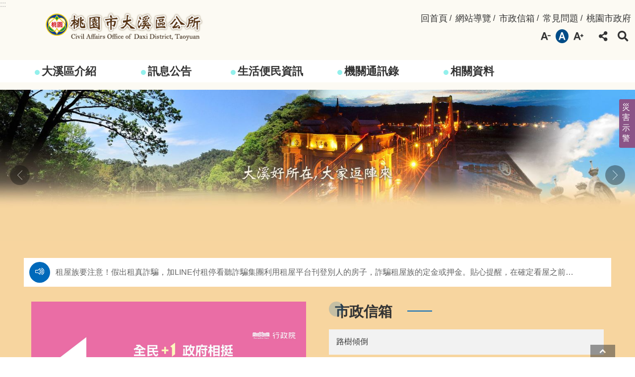

--- FILE ---
content_type: text/html; charset=utf-8
request_url: https://www.daxi.tycg.gov.tw/
body_size: 29503
content:


<!DOCTYPE html>

<html id="FormHtml" xmlns="http://www.w3.org/1999/xhtml" lang="zh-Hant-tw">
<head id="Head1">    <style>
        .for_accessibility a {
            position: absolute;
            top: 10px;
            left: 10px;
            z-index: 99;
            width: 1px;
            height: 1px;
            white-space: nowrap;
            overflow: hidden;
            color: #000;
        }
            .for_accessibility a:focus {
                width: auto;
                height: auto;
                padding: 6px;
                background-color: #fff;
            }
        .for_accessibility div {
            position: absolute;
            width: 2px;
            height: 2px;
            background-color: transparent;
            opacity: .1
        }
    </style>
<script src='https://www.daxi.tycg.gov.tw/Scripts/core.min.js'></script>
<script src='https://www.daxi.tycg.gov.tw/Scripts/jquery.cookie.js'></script>
<script src='https://www.daxi.tycg.gov.tw/Scripts/fancybox/jquery.fancybox.js'></script>
<link rel='stylesheet' type='text/css'  href='https://www.daxi.tycg.gov.tw/Scripts/fancybox/jquery.fancybox.css'> 
<script src='https://www.daxi.tycg.gov.tw/Scripts/lightGallery/js/lightgallery-all.min.js'></script>
<link rel='stylesheet' type='text/css'  href='https://www.daxi.tycg.gov.tw/Scripts/lightGallery/css/lightgallery.min.css'> 
<script src='https://www.daxi.tycg.gov.tw/Scripts/J_Pager.js'></script>
<script src='https://www.daxi.tycg.gov.tw/js/vue.min.js'></script>
<script src='https://www.daxi.tycg.gov.tw/js/pushMsg-master.js'></script>
<script  src='https://www.daxi.tycg.gov.tw/Scripts/Chart/highcharts.js'></script> 
<script  src='https://www.daxi.tycg.gov.tw/Scripts/Chart/map.src.js'></script> 
<script  src='https://www.daxi.tycg.gov.tw/Scripts/Chart/highcharts_theme.js'></script> 
<script  src='https://www.daxi.tycg.gov.tw/Scripts/Chart/tw-all.js'></script> 
<link rel='stylesheet' type='text/css'  href='https://www.daxi.tycg.gov.tw/Scripts/Chart/highcharts.css'> 
<script  src='https://www.daxi.tycg.gov.tw/Scripts/jquery.mousewheel.min.js'></script> 
<script  src='https://www.daxi.tycg.gov.tw/Scripts/jquery.touchwipe.min.js'></script> 
<script  src='https://www.daxi.tycg.gov.tw/Scripts/Select2/select2.full.min.js'></script> 
<link rel='stylesheet' type='text/css'  href='https://www.daxi.tycg.gov.tw/Scripts/Select2/select2.min.css'> 
<script  src='https://www.daxi.tycg.gov.tw/Scripts/jUtil.js'></script> 
<script>var CCMS_WWWURL='https://www.daxi.tycg.gov.tw';var CCMS_LanguageSN=1;var CCMS_SitesSN_Encryption='93';</script><title>
	桃園市大溪區公所
</title><meta http-equiv="X-UA-Compatible" content="IE=edge" /><meta name="viewport" content="width=device-width, initial-scale=1" /><meta http-equiv="Content-Type" content="text/html; charset=utf-8" />
<meta name="DC.Title" content="" />
<meta name="DC.Subject" content="" />
<meta name="DC.Creator" content="" />
<meta name="DC.Publisher" content="" />
<meta name="DC.Date" content="" />
<meta name="DC.Type" content="" />
<meta name="DC.Identifier" content="" />
<meta name="DC.Description" content="" />
<meta name="DC.Contributor" content="" />
<meta name="DC.Format" content="" />
<meta name="DC.Relation" content="" />
<meta name="DC.Source" content="" />
<meta name="DC.Language" content="" />
<meta name="DC.Coverage.t.min" content="" />
<meta name="DC.Coverage.t.max" content="" />
<meta name="DC.Rights" content="" />
<meta name="Category.Theme" content="" />
<meta name="Category.Cake" content="" />
<meta name="Category.Service" content="" />
<meta name="DC.Keywords" content="" />
<link id="likCss" rel="stylesheet" media="screen" href="/css/global.css?1150127040143" type="text/css" /><link id="litcss_sys_index" href="/css/sys_index.css" rel="stylesheet" type="text/css" /><link href="https://ws.tycg.gov.tw/001/Upload/93/sites/pagebackimage/9681f1b9-914a-45ca-a058-3fe82b2079fa.png" rel="icon" type="image/x-icon"><script>const jhxiaoQS = '?Create=1'</script><style>/*!
 * froala_editor v4.0.7 (https://www.froala.com/wysiwyg-editor)
 * License https://froala.com/wysiwyg-editor/terms/
 * Copyright 2014-2021 Froala Labs
 */

.fr-clearfix::after{clear:both;display:block;content:"";height:0}.fr-hide-by-clipping{position:absolute;width:1px;height:1px;padding:0;margin:-1px;overflow:hidden;clip:rect(0, 0, 0, 0);border:0}.fr-view img.fr-rounded,.fr-view .fr-img-caption.fr-rounded img{border-radius:10px;-moz-border-radius:10px;-webkit-border-radius:10px;-moz-background-clip:padding;-webkit-background-clip:padding-box;background-clip:padding-box}.fr-view img.fr-shadow,.fr-view .fr-img-caption.fr-shadow img{-webkit-box-shadow:10px 10px 5px 0px #cccccc;-moz-box-shadow:10px 10px 5px 0px #cccccc;box-shadow:10px 10px 5px 0px #cccccc}.fr-view img.fr-bordered,.fr-view .fr-img-caption.fr-bordered img{border:solid 5px #CCC}.fr-view img.fr-bordered{-webkit-box-sizing:content-box;-moz-box-sizing:content-box;box-sizing:content-box}.fr-view .fr-img-caption.fr-bordered img{-webkit-box-sizing:border-box;-moz-box-sizing:border-box;box-sizing:border-box}.fr-view{word-wrap:break-word}.fr-view span[style~="color:"] a{color:inherit}.fr-view strong{font-weight:700}.fr-view table[border='0'] td:not([class]),.fr-view table[border='0'] th:not([class]),.fr-view table[border='0'] td[class=""],.fr-view table[border='0'] th[class=""]{border-width:0px}.fr-view table{border:none;border-collapse:collapse;empty-cells:show;max-width:100%}.fr-view table td{min-width:5px}.fr-view table.fr-dashed-borders td,.fr-view table.fr-dashed-borders th{border-style:dashed}.fr-view table.fr-alternate-rows tbody tr:nth-child(2n){background:whitesmoke}.fr-view table td,.fr-view table th{border:1px solid #DDD}.fr-view table td:empty,.fr-view table th:empty{height:20px}.fr-view table td.fr-highlighted,.fr-view table th.fr-highlighted{border:1px double red}.fr-view table td.fr-thick,.fr-view table th.fr-thick{border-width:2px}.fr-view table th{background:#ececec}.fr-view hr{clear:both;user-select:none;-o-user-select:none;-moz-user-select:none;-khtml-user-select:none;-webkit-user-select:none;-ms-user-select:none;}.fr-view .fr-file{position:relative}.fr-view .fr-file::after{position:relative;content:"\1F4CE";font-weight:normal}.fr-view pre{white-space:pre-wrap;word-wrap:break-word;overflow:visible}.fr-view[dir="rtl"] blockquote{border-left:none;border-right:solid 2px #5E35B1;margin-right:0;padding-right:5px;padding-left:0}.fr-view[dir="rtl"] blockquote blockquote{border-color:#00BCD4}.fr-view[dir="rtl"] blockquote blockquote blockquote{border-color:#43A047}.fr-view blockquote{border-left:solid 2px #5E35B1;margin-left:0;padding-left:5px;color:#5E35B1}.fr-view blockquote blockquote{border-color:#00BCD4;color:#00BCD4}.fr-view blockquote blockquote blockquote{border-color:#43A047;color:#43A047}.fr-view span.fr-emoticon{font-weight:normal;font-family:"Apple Color Emoji","Segoe UI Emoji","NotoColorEmoji","Segoe UI Symbol","Android Emoji","EmojiSymbols";display:inline;line-height:0}.fr-view span.fr-emoticon.fr-emoticon-img{background-repeat:no-repeat !important;font-size:inherit;height:1em;width:1em;min-height:20px;min-width:20px;display:inline-block;margin:-.1em .1em .1em;line-height:1;vertical-align:middle}.fr-view .fr-text-gray{color:#AAA !important}.fr-view .fr-text-bordered{border-top:solid 1px #222;border-bottom:solid 1px #222;padding:10px 0}.fr-view .fr-text-spaced{letter-spacing:1px}.fr-view .fr-text-uppercase{text-transform:uppercase}.fr-view .fr-class-highlighted{background-color:#ffff00}.fr-view .fr-class-code{border-color:#cccccc;border-radius:2px;-moz-border-radius:2px;-webkit-border-radius:2px;-moz-background-clip:padding;-webkit-background-clip:padding-box;background-clip:padding-box;background:#f5f5f5;padding:10px;font-family:"Courier New", Courier, monospace}.fr-view .fr-class-transparency{opacity:0.5}.fr-view img{position:relative;max-width:100%}.fr-view img.fr-dib{margin:5px auto;display:block;float:none;vertical-align:top}.fr-view img.fr-dib.fr-fil{margin-left:0;text-align:left}.fr-view img.fr-dib.fr-fir{margin-right:0;text-align:right}.fr-view img.fr-dii{display:inline-block;float:none;vertical-align:bottom;margin-left:5px;margin-right:5px;max-width:calc(100% - (2 * 5px))}.fr-view img.fr-dii.fr-fil{float:left;margin:5px 5px 5px 0;max-width:calc(100% - 5px)}.fr-view img.fr-dii.fr-fir{float:right;margin:5px 0 5px 5px;max-width:calc(100% - 5px)}.fr-view span.fr-img-caption{position:relative;max-width:100%}.fr-view span.fr-img-caption.fr-dib{margin:5px auto;display:block;float:none;vertical-align:top}.fr-view span.fr-img-caption.fr-dib.fr-fil{margin-left:0;text-align:left}.fr-view span.fr-img-caption.fr-dib.fr-fir{margin-right:0;text-align:right}.fr-view span.fr-img-caption.fr-dii{display:inline-block;float:none;vertical-align:bottom;margin-left:5px;margin-right:5px;max-width:calc(100% - (2 * 5px))}.fr-view span.fr-img-caption.fr-dii.fr-fil{float:left;margin:5px 5px 5px 0;max-width:calc(100% - 5px)}.fr-view span.fr-img-caption.fr-dii.fr-fir{float:right;margin:5px 0 5px 5px;max-width:calc(100% - 5px)}.fr-view .fr-video{text-align:center;position:relative}.fr-view .fr-video.fr-rv{padding-bottom:56.25%;padding-top:30px;height:0;overflow:hidden}.fr-view .fr-video.fr-rv>iframe,.fr-view .fr-video.fr-rv object,.fr-view .fr-video.fr-rv embed{position:absolute !important;top:0;left:0;width:100%;height:100%}.fr-view .fr-video>*{-webkit-box-sizing:content-box;-moz-box-sizing:content-box;box-sizing:content-box;max-width:100%;border:none}.fr-view .fr-video.fr-dvb{display:block;clear:both}.fr-view .fr-video.fr-dvb.fr-fvl{text-align:left}.fr-view .fr-video.fr-dvb.fr-fvr{text-align:right}.fr-view .fr-video.fr-dvi{display:inline-block}.fr-view .fr-video.fr-dvi.fr-fvl{float:left}.fr-view .fr-video.fr-dvi.fr-fvr{float:right}.fr-view a.fr-strong{font-weight:700}.fr-view a.fr-green{color:green}.fr-view .fr-img-caption{text-align:center}.fr-view .fr-img-caption .fr-img-wrap{padding:0;margin:auto;text-align:center;width:100%}.fr-view .fr-img-caption .fr-img-wrap a{display:block}.fr-view .fr-img-caption .fr-img-wrap img{display:block;margin:auto;width:100%}.fr-view .fr-img-caption .fr-img-wrap>span{margin:auto;display:block;padding:5px 5px 10px;font-size:0.875rem;font-weight:initial;-webkit-box-sizing:border-box;-moz-box-sizing:border-box;box-sizing:border-box;-webkit-opacity:0.9;-moz-opacity:0.9;opacity:0.9;-ms-filter:"progid:DXImageTransform.Microsoft.Alpha(Opacity=0)";width:100%;text-align:center}.fr-view button.fr-rounded,.fr-view input.fr-rounded,.fr-view textarea.fr-rounded{border-radius:10px;-moz-border-radius:10px;-webkit-border-radius:10px;-moz-background-clip:padding;-webkit-background-clip:padding-box;background-clip:padding-box}.fr-view button.fr-large,.fr-view input.fr-large,.fr-view textarea.fr-large{font-size:1.5rem}a.fr-view.fr-strong{font-weight:700}a.fr-view.fr-green{color:green}img.fr-view{position:relative;max-width:100%}img.fr-view.fr-dib{margin:5px auto;display:block;float:none;vertical-align:top}img.fr-view.fr-dib.fr-fil{margin-left:0;text-align:left}img.fr-view.fr-dib.fr-fir{margin-right:0;text-align:right}img.fr-view.fr-dii{display:inline-block;float:none;vertical-align:bottom;margin-left:5px;margin-right:5px;max-width:calc(100% - (2 * 5px))}img.fr-view.fr-dii.fr-fil{float:left;margin:5px 5px 5px 0;max-width:calc(100% - 5px)}img.fr-view.fr-dii.fr-fir{float:right;margin:5px 0 5px 5px;max-width:calc(100% - 5px)}span.fr-img-caption.fr-view{position:relative;max-width:100%}span.fr-img-caption.fr-view.fr-dib{margin:5px auto;display:block;float:none;vertical-align:top}span.fr-img-caption.fr-view.fr-dib.fr-fil{margin-left:0;text-align:left}span.fr-img-caption.fr-view.fr-dib.fr-fir{margin-right:0;text-align:right}span.fr-img-caption.fr-view.fr-dii{display:inline-block;float:none;vertical-align:bottom;margin-left:5px;margin-right:5px;max-width:calc(100% - (2 * 5px))}span.fr-img-caption.fr-view.fr-dii.fr-fil{float:left;margin:5px 5px 5px 0;max-width:calc(100% - 5px)}span.fr-img-caption.fr-view.fr-dii.fr-fir{float:right;margin:5px 0 5px 5px;max-width:calc(100% - 5px)}
</style><style>[id*='Group_123462_EMrIRKoGtQ'] > .in { margin-top:0px !important; margin-bottom:0px !important; margin-left:0px !important; margin-right:0px !important;}[id*='Group_123462_EMrIRKoGtQ'] > .bg-drop-layout > .in { margin-top:0px !important; margin-bottom:0px !important; margin-left:0px !important; margin-right:0px !important;}[id*='Group_123463_PjrarwduCB'] > .in { margin-top:0px !important; margin-bottom:0px !important; margin-left:0px !important; margin-right:0px !important;}[id*='Group_123463_PjrarwduCB'] > .bg-drop-layout > .in { margin-top:0px !important; margin-bottom:0px !important; margin-left:0px !important; margin-right:0px !important;}[id*='Group_123464_UykqUBcjnC'] > .in { margin-top:0px !important; margin-bottom:0px !important; margin-left:0px !important; margin-right:0px !important;}[id*='Group_123464_UykqUBcjnC'] > .bg-drop-layout > .in { margin-top:0px !important; margin-bottom:0px !important; margin-left:0px !important; margin-right:0px !important;}</style><!-- Google tag (gtag.js) -->
<script async src="https://www.googletagmanager.com/gtag/js?id=G-H933RH05L5"></script>
<script>
  window.dataLayer = window.dataLayer || [];
  function gtag(){dataLayer.push(arguments);}
  gtag('js', new Date());

  gtag('config', 'G-H933RH05L5');
</script><meta property="og:title" content="桃園市大溪區公所" >
<meta property="og:type" content="article" >
<meta property="og:url" content="https://www.daxi.tycg.gov.tw/default.aspx" >
<meta property="og:site_name" content="桃園市大溪區公所" >
</head>
<body id="Formbody" data-js="false" class="fr-view"><div class="for_accessibility">
    <a href="#base-content" class="" title="跳到主要內容區塊">跳到主要內容區塊</a>    <div>
        <nav><span style="font-size:0em">跳到主要內容區塊</span></nav>
    </div>
    <script>
        var $a = $('.for_accessibility a');
        $a.on('click', function (evt) {
            var $href = $($(this).attr('href')),
                $target = $href.find('a').eq(0).get(0);
            setTimeout(function () { try { $target.focus(); } catch (e) { } }, 0);
        });
    </script>
</div>
<script> document.body.setAttribute("data-js", "true");</script>
       
    <form method="post" action="./default.aspx?Create=1" id="form1">
<div class="aspNetHidden">
<input type="hidden" name="__VIEWSTATE" id="__VIEWSTATE" value="dkrg5s+TZeL7eLBB8lor1F7myHEP01CbPQBE1jCOhj0bGYol+jTS6aPTA9rjM8/XNNTn9PXl8hpdQiBy7zIVEKbmBp34yVmiO57W9VxRrOLqFYVEx457H+lADyt6Ag6oZqM0wt+xpe58uENdPB2+3YXSZmVrek0ZkzsNxoGboZ0DxXQCLVCcm6GNLXXK9sO9q6okG4q4aOty80YY7IJs7FU3079LD1y7W564x6NCoYCJLwwGjSayywwjpjV/Of3WFUlIW8UfukxuvJM/6Nzm4Uifm4h8lALzmm/HXEb4O1++JFgQkcrv3MxlBE1d6R/ngswKf1snXbMOu21DBB12ofXxeE3k4utrVKhP+zqYYzaGb9Dk8+wlqME2Kc2wLjNHW1h2Zd5RLEzyw4V07b6nX4hjQdoQ1sHBjJuxqpUazyu/IMCHCWZN/TiAs3nCO2auU3oH+n0BmYT9Q5jbCfLG0jPbJWJwL0az7asAiQGGByg+G4sAUvl8KLDTErikIT90RSmki9KxFaNjW2ARdgFLNFkQBaDVmaShAGprkeFJRHLvr+WzssFAHeL5Vbh8Dhjc5+JNHmpBjoScpnw5IZv8UBIJHYOuA/cAw0Pg2pMxjwLDTwHUykKADAQx/SFrDM3HSyVas0cHW3CgrM3rgYeI8m13N7qV9P2BTMYac2Sf8IX1c8tXeyt3BCU/plF4hoopeIe/+f+jvW5tYsCjjTNnhcXBjwbZ5VFu0suWiLWJ5lWmkBK9rwRB7UvyfbLKtDoBU9JBU01TN20U5pJ1V8p0fQQrbyKYF6PAh37aFX/+29fNLZ7GHmo9HEnA/6xRy1f4uubl5Qhmc1378UPGffIKAQpvx+MDiWhR5Qv/iZRpq2hIOlb4f9Ai+ljEcNlCwxcsKcXvtjqdPNFNR64qP0ORmCL2HaGI8zyoGhq9p8S42Z8voHAzbZVm1cSGECyzGBphcV1obqN5PE57gUegr15vAs0cSJG6wTZt/efaY5MrY+617caw4fI+zbHWv/SsSYQu49IzJkQ9In05MmziMJ/[base64]/uKrmH/LFvi24wsRoJEy1u6FUErPc7Wyz0jMEJJLBNYx/Xr2mZzvsRaVe7RIm8v77g8zC4KL5n" />
</div>
 <div class="group sys-root" data-func="{&#39;datePicker&#39;:{&#39;autoClose&#39;:true,&#39;language&#39;:&#39;zh-tw&#39;,&#39;navTitles&#39;:{&#39;days&#39;:&#39;&lt;i&amp;gt;民國 rrr 年&lt;/i&amp;gt; &amp;nbsp; MM&#39;,&#39;months&#39;:&#39;民國 rrr 年&#39;,&#39;years&#39;:&#39;民國 rrr1 至 rrr2 年&#39;}},&#39;festivalslide&#39;:{&#39;status&#39;:false}}" data-nojs="您的瀏覽器似乎不支援 JavaScript 語法，但沒關係，這並不會影響到內容的陳述。如需要選擇適合您的字級大小，可利用鍵盤 Ctrl   ( )放大 (-)縮小。如需要回到上一頁，可使用瀏覽器提供的 Alt   左方向鍵(←)。如需要列印，可利用鍵盤 Ctrl   p 使用瀏覽器提供的列印功能。" data-type="3" data-child="3"><div class="in"><div class="ct"><div class="in"> <div class="group base-mobile" data-func="{&#39;toggleBtn&#39;:{&#39;btnOrangeText&#39;:&#39;必&#39;,&#39;btnActiveText&#39;:&#39;@%90%@尚未定義%%&#39;}}" data-index="1" data-type="3" data-child="6"><div class="in"><div class="hd"><div class="in"><div   data-index="0"  class="headH3"  >		<span  ><a    role="presentation" title="手機版選單" data-name="手機版選單"  >手機版選單</a></span></div></div></div><div class="ct"><div class="in"> <div class="area-form search" data-index="1" data-type="0" data-child="1"><div class="in"><div class="hd"><div class="in"><div   data-index="0"  >		<span  ><a   href="javascript:void(0)"     role="link"   title="搜尋" data-name="搜尋"   >搜尋</a></span></div></div></div><div class="ct"><div class="in"><div class="fieldset">
  <span class="search"><input data-search="btn_dc183bddfa8748ebaed7aeaef15e335c" type="search" placeholder="Search" title="搜尋" autocomplete="on"></span>
  <span class="submit"><a href="#" role="button" class='CCMS_SearchBtn' data-search="btn_dc183bddfa8748ebaed7aeaef15e335c" title="搜尋" >搜尋</a></span>
</div>
<div class="list">
  <ul data-index="1" data-child="1">
    <li data-index="1"><span><a href="/Advanced_Search.aspx?q=市民卡">市民卡</a></span></li>
  </ul>
</div>
<script >
$(function () {
    $('[data-search="btn_dc183bddfa8748ebaed7aeaef15e335c"]').on("keydown", function (event) {
        if (event.which == 13) {
            event.preventDefault();
            document.querySelector('.submit [data-search="btn_dc183bddfa8748ebaed7aeaef15e335c"]').click();
        }
    });
});
</script>
</div></div><div class="ft"><div class="in"><ul data-index="1" data-child="1">
  <li data-index="1" class="advanced"><span><a target="_blank" rel="noreferrer noopener" href="https://www.google.com.tw/advanced_search?hl=zh-Hant-tw&as_sitesearch=https://www.daxi.tycg.gov.tw" title="進階搜尋[另開新視窗]">進階搜尋</a></span></li>
</ul>
</div></div></div></div> <div class="list-text share" data-index="2" data-type="0" data-child="1"><div class="in"><div class="hd"><div class="in"><div   data-index="0"  >		<span  ><a    role="presentation" title="分享" data-name="分享"  >分享</a></span></div></div></div><div class="ct"><div class="in"><ul data-index="1" data-child="5"><li   data-index="1"  class="facebook"  >		<span  ><a   href="javascript: void(window.open('https://www.facebook.com/share.php?u='.concat(encodeURIComponent(location.href)) ));"      title="Share to Facebook[另開新視窗]" data-name="Share to Facebook[另開新視窗]"   >Facebook</a></span></li><li   data-index="2"  class="plurk"  >		<span  ><a   href="javascript: void(window.open('https://www.plurk.com/?qualifier=shares&status='.concat(encodeURIComponent(location.href)) ));"      title="Share toPlurk[另開新視窗]" data-name="Share toPlurk[另開新視窗]"   >Plurk</a></span></li><li   data-index="3"  class="twitter"  >		<span  ><a   href="javascript: void(window.open('https://twitter.com/home/?status='.concat(encodeURIComponent(document.title)) .concat(' ') .concat(encodeURIComponent(location.href))));"      title="Share to twitter[另開新視窗]" data-name="Share to twitter[另開新視窗]"   >Twitter</a></span></li><li   data-index="4"  class="line"  >		<span  ><a   href="javascript: void(window.open('https://line.naver.jp/R/msg/text/?'.concat(encodeURIComponent(location.href)) ));"      title="Share to line[另開新視窗]" data-name="Share to line[另開新視窗]"   >line</a></span></li><li   data-index="5"  class="email"  >		<span  ><a   href="javascript:  void(window.open('mailto:?subject=' + encodeURIComponent(document.title) + '&amp;body=' +  encodeURIComponent(document.URL)));"      title="Share to email[另開新視窗]" data-name="Share to email[另開新視窗]"   >Email</a></span></li></ul>
</div></div></div></div> <div class="group-list nav" data-func="{&#39;majorNavMobile&#39;:{}}" data-index="3" data-type="4" data-child="5"><div class="in"><div class="ct"><div class="in"><ul data-index="1" data-child="5"><li data-index="1"> <div class="group nav" data-index="1" data-type="3" data-child="1"><div class="in"><div class="hd"><div class="in"><div   data-index="0"  class="headH3"  >		<span  ><a   href="cl.aspx?n=7507"        role="link"   title="大溪區介紹" data-name="大溪區介紹"   >大溪區介紹</a></span></div></div></div><div class="ct"><div class="in"> <div class="list-text nav" data-index="1" data-type="0" data-child="1"><div class="in"><div class="ct"><div class="in"><ul data-index="1" data-child="5"><li   data-index="1"  >		<span  ><a   href="cl.aspx?n=7508"        role="link"   title="認識本區" data-name="認識本區"   >認識本區</a></span></li><li   data-index="2"  >		<span  ><a   href="cl.aspx?n=7513"        role="link"   title="本所組織介紹" data-name="本所組織介紹"   >本所組織介紹</a></span></li><li   data-index="3"  >		<span  ><a   href="cp.aspx?n=7518"        role="link"   title="本所沿革" data-name="本所沿革"   >本所沿革</a></span></li><li   data-index="4"  >		<span  ><a   href="cp.aspx?n=7519"        role="link"   title="未來展望" data-name="未來展望"   >未來展望</a></span></li><li   data-index="5"  >		<span  ><a   href="cl.aspx?n=7520"        role="link"   title="觀光旅遊資訊" data-name="觀光旅遊資訊"   >觀光旅遊資訊</a></span></li></ul>
</div></div></div></div></div></div></div></div></li><li data-index="2"> <div class="group nav" data-index="2" data-type="3" data-child="1"><div class="in"><div class="hd"><div class="in"><div   data-index="0"  class="headH3"  >		<span  ><a   href="cl.aspx?n=7531"        role="link"   title="訊息公告" data-name="訊息公告"   >訊息公告</a></span></div></div></div><div class="ct"><div class="in"> <div class="list-text nav" data-index="1" data-type="0" data-child="1"><div class="in"><div class="ct"><div class="in"><ul data-index="1" data-child="3"><li   data-index="1"  >		<span  ><a   href="News.aspx?n=7532&sms=12032"        role="link"   title="最新消息" data-name="最新消息"   >最新消息</a></span></li><li   data-index="2"  >		<span  ><a   href="cp.aspx?n=7535"        role="link"   title="RSS訂閱" data-name="RSS訂閱"   >RSS訂閱</a></span></li><li   data-index="3"  >		<span  ><a   href="cl.aspx?n=20670"        role="link"   title="資通安全專區" data-name="資通安全專區"   >資通安全專區</a></span></li></ul>
</div></div></div></div></div></div></div></div></li><li data-index="3"> <div class="group nav" data-index="3" data-type="3" data-child="1"><div class="in"><div class="hd"><div class="in"><div   data-index="0"  class="headH3"  >		<span  ><a   href="cl.aspx?n=7536"        role="link"   title="生活便民資訊" data-name="生活便民資訊"   >生活便民資訊</a></span></div></div></div><div class="ct"><div class="in"> <div class="list-text nav" data-index="1" data-type="0" data-child="1"><div class="in"><div class="ct"><div class="in"><ul data-index="1" data-child="16"><li   data-index="1"  >		<span  ><a   href="ENews.aspx?n=7537&sms=12034"        role="link"   title="各類申辦(桃園網路ｅ指通)" data-name="各類申辦(桃園網路ｅ指通)"   >各類申辦(桃園網路ｅ指通)</a></span></li><li   data-index="2"  >		<span  ><a   href="https://e-services.tycg.gov.tw/TycgOnline/tycgOnline.action"        role="link"   title="[另開新視窗]福利補助" data-name="福利補助"   target="_blank"  rel = "noreferrer noopener"   >福利補助</a></span></li><li   data-index="3"  >		<span  ><a   href="https://disaster.tycg.gov.tw/"        role="link"   title="[另開新視窗]抗旱專區" data-name="抗旱專區"   target="_blank"  rel = "noreferrer noopener"   >抗旱專區</a></span></li><li   data-index="4"  >		<span  ><a   href="cl.aspx?n=7540"        role="link"   title="法規資料" data-name="法規資料"   >法規資料</a></span></li><li   data-index="5"  >		<span  ><a   href="News.aspx?n=7544&sms=12036"        role="link"   title="常見問答" data-name="常見問答"   >常見問答</a></span></li><li   data-index="6"  >		<span  ><a   href="cl.aspx?n=7545"        role="link"   title="下載專區" data-name="下載專區"   >下載專區</a></span></li><li   data-index="7"  >		<span  ><a   href="News.aspx?n=7548&sms=12039"        role="link"   title="生活資訊" data-name="生活資訊"   >生活資訊</a></span></li><li   data-index="8"  >		<span  ><a   href="cl.aspx?n=7549"        role="link"   title="防災專區" data-name="防災專區"   >防災專區</a></span></li><li   data-index="9"  >		<span  ><a   href="cl.aspx?n=7558"        role="link"   title="廉政服務專區" data-name="廉政服務專區"   >廉政服務專區</a></span></li><li   data-index="10"  >		<span  ><a   href="cl.aspx?n=7566"        role="link"   title="性別主流化專區" data-name="性別主流化專區"   >性別主流化專區</a></span></li><li   data-index="11"  >		<span  ><a   href="cl.aspx?n=7572"        role="link"   title="檔案管理應用專區" data-name="檔案管理應用專區"   >檔案管理應用專區</a></span></li><li   data-index="12"  >		<span  ><a   href="https://reiso.tycg.gov.tw/"        role="link"   title="[另開新視窗]施政成果透明資訊網" data-name="施政成果透明資訊網"   target="_blank"  rel = "noreferrer noopener"   >施政成果透明資訊網</a></span></li><li   data-index="13"  >		<span  ><a   href="News.aspx?n=7591&sms=12060"        role="link"   title="兒童權利公約(CRC)" data-name="兒童權利公約(CRC)"   >兒童權利公約(CRC)</a></span></li><li   data-index="14"  >		<span  ><a   href="News.aspx?n=7592&sms=12061"        role="link"   title="強化社會安全網計畫專區" data-name="強化社會安全網計畫專區"   >強化社會安全網計畫專區</a></span></li><li   data-index="15"  >		<span  ><a   href="News.aspx?n=7593&sms=12062"        role="link"   title="特殊境遇家庭扶助專區" data-name="特殊境遇家庭扶助專區"   >特殊境遇家庭扶助專區</a></span></li><li   data-index="16"  >		<span  ><a   href="https://place.tycg.gov.tw/TycgOnline/Location/location.action?func=&locationType=05"        role="link"   title="[另開新視窗]桃園市政府場地租借系統" data-name="桃園市政府場地租借系統"   target="_blank"  rel = "noreferrer noopener"   >桃園市政府場地租借系統</a></span></li></ul>
</div></div></div></div></div></div></div></div></li><li data-index="4"> <div class="group nav" data-index="4" data-type="3" data-child="1"><div class="in"><div class="hd"><div class="in"><div   data-index="0"  class="headH3"  >		<span  ><a   href="cl.aspx?n=7595"        role="link"   title="機關通訊錄" data-name="機關通訊錄"   >機關通訊錄</a></span></div></div></div><div class="ct"><div class="in"> <div class="list-text nav" data-index="1" data-type="0" data-child="1"><div class="in"><div class="ct"><div class="in"><ul data-index="1" data-child="3"><li   data-index="1"  >		<span  ><a   href="cp.aspx?n=7596"        role="link"   title="聯絡資訊" data-name="聯絡資訊"   >聯絡資訊</a></span></li><li   data-index="2"  >		<span  ><a   href="cp.aspx?n=7597"        role="link"   title="交通資訊" data-name="交通資訊"   >交通資訊</a></span></li><li   data-index="3"  >		<span  ><a   href="https://taotalk.tycg.gov.tw/interface/Petition?channel=H_DEPC_380570000A"        role="link"   title="[另開新視窗]市政信箱" data-name="市政信箱"   target="_blank"  rel = "noreferrer noopener"   >市政信箱</a></span></li></ul>
</div></div></div></div></div></div></div></div></li><li data-index="5"> <div class="group nav" data-index="5" data-type="3" data-child="1"><div class="in"><div class="hd"><div class="in"><div   data-index="0"  class="headH3"  >		<span  ><a   href="cl.aspx?n=7599"        role="link"   title="相關資料" data-name="相關資料"   >相關資料</a></span></div></div></div><div class="ct"><div class="in"> <div class="list-text nav" data-index="1" data-type="0" data-child="1"><div class="in"><div class="ct"><div class="in"><ul data-index="1" data-child="7"><li   data-index="1"  >		<span  ><a   href="cp.aspx?n=7600"        role="link"   title="資訊公開" data-name="資訊公開"   >資訊公開</a></span></li><li   data-index="2"  >		<span  ><a   href="News_Video.aspx?n=7602&sms=12063"        role="link"   title="影音專區" data-name="影音專區"   >影音專區</a></span></li><li   data-index="3"  >		<span  ><a   href="News_Photo.aspx?n=7603&sms=12064"        role="link"   title="主題相簿" data-name="主題相簿"   >主題相簿</a></span></li><li   data-index="4"  >		<span  ><a   href="News.aspx?n=7604&sms=12065"        role="link"   title="招標公告" data-name="招標公告"   >招標公告</a></span></li><li   data-index="5"  >		<span  ><a   href="News.aspx?n=7605&sms=12066"        role="link"   title="相關連結" data-name="相關連結"   >相關連結</a></span></li><li   data-index="6"  >		<span  ><a   href="News.aspx?n=7606&sms=12067"        role="link"   title="徵才資訊" data-name="徵才資訊"   >徵才資訊</a></span></li><li   data-index="7"  >		<span  ><a   href="News.aspx?n=7607&sms=12068"        role="link"   title="個人資料保護專區" data-name="個人資料保護專區"   >個人資料保護專區</a></span></li></ul>
</div></div></div></div></div></div></div></div></li></ul></div></div></div></div> <div class="list-text hot-key-word" data-index="4" data-type="0" data-child="1"><div class="in"><div class="hd"><div class="in"><div   data-index="0"  >		<span  ><a    role="presentation" title="熱門關鍵字" data-name="熱門關鍵字"  >熱門關鍵字</a></span></div></div></div><div class="ct"><div class="in"><ul data-index="1" data-child="1"><li   data-index="1"  >		<span  ><a   href="Advanced_Search.aspx?q=市民卡"     role="link"   title="市民卡" data-name="市民卡"   >市民卡</a></span></li></ul>
</div></div></div></div> <div class="list-text link" data-index="5" data-type="0" data-child="1"><div class="in"><div class="hd"><div class="in"><div   data-index="0"  >		<span  ><a    role="presentation" title="上方連結" data-name="上方連結"  >上方連結</a></span></div></div></div><div class="ct"><div class="in"><ul data-index="1" data-child="5"><li   data-index="1"  >		<span  ><a   href="Default.aspx"     role="link"   title="回首頁" data-name="回首頁"   >回首頁</a></span></li><li   data-index="2"  >		<span  ><a   href="SiteMap.aspx"     role="link"   title="網站導覽" data-name="網站導覽"   >網站導覽</a></span></li><li   data-index="3"  >		<span  ><a   href="https://taotalk.tycg.gov.tw/interface/Petition?channel=H_DEPC_380570000A"     role="link"   title="[另開新視窗]市政信箱" data-name="市政信箱"   target="_blank"  rel = "noreferrer noopener"   >市政信箱</a></span></li><li   data-index="4"  >		<span  ><a   href="/News.aspx?n=7544&sms=12036"     role="link"   title="常見問題" data-name="常見問題"   >常見問題</a></span></li><li   data-index="5"  >		<span  ><a   href="https://www.tycg.gov.tw/"     role="link"   title="[另開新視窗]桃園市政府" data-name="桃園市政府"   target="_blank"  rel = "noreferrer noopener"   >桃園市政府</a></span></li></ul>
</div></div></div></div> <div class="list-text link" data-index="6" data-type="0" data-child="1"><div class="in"><div class="hd"><div class="in"><div   data-index="0"  >		<span  ><a    role="presentation" title="下方連結" data-name="下方連結"  >下方連結</a></span></div></div></div><div class="ct"><div class="in"><ul data-index="1" data-child="3"><li   data-index="1"  >		<span  ><a   href="https://www.tycg.gov.tw/cp.aspx?n=5845&s=1312&ccms_cs=1&state=1C5D152DDF4F3ED0"     role="link"   title="[另開新視窗]隱私權政策" data-name="隱私權政策"   target="_blank"  rel = "noreferrer noopener"   >隱私權政策</a></span></li><li   data-index="2"  >		<span  ><a   href="https://www.tycg.gov.tw/cp.aspx?n=5847&s=1314&ccms_cs=1&state=1C5D152DDF4F3ED0"     role="link"   title="[另開新視窗]政府網站資料開放宣告" data-name="政府網站資料開放宣告"   target="_blank"  rel = "noreferrer noopener"   >政府網站資料開放宣告</a></span></li><li   data-index="3"  >		<span  ><a   href="https://www.tycg.gov.tw/cp.aspx?n=5846&s=1313&ccms_cs=1&state=1C5D152DDF4F3ED0"     role="link"   title="[另開新視窗]網站安全政策" data-name="網站安全政策"   target="_blank"  rel = "noreferrer noopener"   >網站安全政策</a></span></li></ul>
</div></div></div></div></div></div></div></div> <div class="group base-extend" data-index="2" data-type="3"><div class="in"><div class="ct"><div class="in"></div></div></div></div> <div class="group base-wrapper" data-index="3" data-type="3" data-child="3"><div class="in"><div class="ct"><div class="in"> <div class="group base-header" data-index="1" data-type="3" data-child="3"><div class="in"><div class="ct"><div class="in"> <div class="simple-text accesskey" data-type="0" data-child="1"><div class="in"><div class="ct"><div class="in"><span><a href="#Accesskey_U" id="Accesskey_U" accesskey="U" title="上方選單連結區，此區塊列有本網站的主要連結" >:::</a></span></div></div></div></div> <div class="group default info" data-index="1" data-type="3" data-child="2"><div class="in"><div class="ct"><div class="in"> <div class="simple-text major-logo" data-index="1" data-type="0" data-child="1"><div class="in"><div class="ct"><div class="in"><h1><a href="Default.aspx" title="回首頁">桃園市大溪區公所</a></h1></div></div></div></div> <div class="group default msg-tool" data-index="2" data-type="3" data-child="2"><div class="in"><div class="ct"><div class="in"> <div class="list-text link" data-index="1" data-type="0" data-child="1"><div class="in"><div class="hd"><div class="in"><div   data-index="0"  >		<span  ><a    role="presentation" title="上方連結" data-name="上方連結"  >上方連結</a></span></div></div></div><div class="ct"><div class="in"><ul data-index="1" data-child="5"><li   data-index="1"  >		<span  ><a   href="Default.aspx"     role="link"   title="回首頁" data-name="回首頁"   >回首頁</a></span></li><li   data-index="2"  >		<span  ><a   href="SiteMap.aspx"     role="link"   title="網站導覽" data-name="網站導覽"   >網站導覽</a></span></li><li   data-index="3"  >		<span  ><a   href="https://taotalk.tycg.gov.tw/interface/Petition?channel=H_DEPC_380570000A"     role="link"   title="[另開新視窗]市政信箱" data-name="市政信箱"   target="_blank"  rel = "noreferrer noopener"   >市政信箱</a></span></li><li   data-index="4"  >		<span  ><a   href="/News.aspx?n=7544&sms=12036"     role="link"   title="常見問題" data-name="常見問題"   >常見問題</a></span></li><li   data-index="5"  >		<span  ><a   href="https://www.tycg.gov.tw/"     role="link"   title="[另開新視窗]桃園市政府" data-name="桃園市政府"   target="_blank"  rel = "noreferrer noopener"   >桃園市政府</a></span></li></ul>
</div></div></div></div> <div class="group default inMsg-tool" data-index="2" data-type="3" data-child="3"><div class="in"><div class="ct"><div class="in"> <div class="list-text font-size" data-func="{&#39;fontSize&#39;:{}}" data-index="1" data-type="0" data-child="1"><div class="in"><div class="hd"><div class="in"><div   data-index="0"  >		<span  ><a    role="presentation" title="字級" data-name="字級"  >字級</a></span></div></div></div><div class="ct"><div class="in"><ul data-index="1" data-child="3"><li   data-index="1"  class="small"  >		<span  ><a    role="presentation" title="字級小" data-name="字級小"  >字級小</a></span></li><li   data-index="2"  class="medium"  >		<span  ><a    role="presentation" title="字級中" data-name="字級中"  >字級中</a></span></li><li   data-index="3"  class="large"  >		<span  ><a    role="presentation" title="字級大" data-name="字級大"  >字級大</a></span></li></ul>
</div></div></div></div> <div class="list-text share" data-func="{&#39;toggleBtn&#39;:{}}" data-index="2" data-type="0" data-child="1"><div class="in"><div class="hd"><div class="in"><div   data-index="0"  >		<span  ><a    role="presentation" title="分享" data-name="分享"  >分享</a></span></div></div></div><div class="ct"><div class="in"><ul data-index="1" data-child="5"><li   data-index="1"  class="facebook"  >		<span  ><a   href="javascript: void(window.open('https://www.facebook.com/share.php?u='.concat(encodeURIComponent(location.href)) ));"      title="Share to Facebook[另開新視窗]" data-name="Share to Facebook[另開新視窗]"   >Facebook</a></span></li><li   data-index="2"  class="plurk"  >		<span  ><a   href="javascript: void(window.open('https://www.plurk.com/?qualifier=shares&status='.concat(encodeURIComponent(location.href)) ));"      title="Share toPlurk[另開新視窗]" data-name="Share toPlurk[另開新視窗]"   >Plurk</a></span></li><li   data-index="3"  class="twitter"  >		<span  ><a   href="javascript: void(window.open('https://twitter.com/home/?status='.concat(encodeURIComponent(document.title)) .concat(' ') .concat(encodeURIComponent(location.href))));"      title="Share to twitter[另開新視窗]" data-name="Share to twitter[另開新視窗]"   >Twitter</a></span></li><li   data-index="4"  class="line"  >		<span  ><a   href="javascript: void(window.open('https://line.naver.jp/R/msg/text/?'.concat(encodeURIComponent(location.href)) ));"      title="Share to line[另開新視窗]" data-name="Share to line[另開新視窗]"   >line</a></span></li><li   data-index="5"  class="email"  >		<span  ><a   href="javascript:  void(window.open('mailto:?subject=' + encodeURIComponent(document.title) + '&amp;body=' +  encodeURIComponent(document.URL)));"      title="Share to email[另開新視窗]" data-name="Share to email[另開新視窗]"   >Email</a></span></li></ul>
</div></div></div></div> <div class="group default search-tool" data-func="{&#39;toggleBtn&#39;:{}}" data-index="3" data-type="3" data-child="2"><div class="in"><div class="hd"><div class="in"><div   data-index="0"  class="headH3"  >		<span  ><a    role="presentation" title="搜尋" data-name="搜尋"  >搜尋</a></span></div></div></div><div class="ct"><div class="in"> <div class="area-form search" data-func="{&#39;showDataList&#39;:{}}" data-index="1" data-type="0" data-child="1"><div class="in"><div class="hd"><div class="in"><div   data-index="0"  >		<span  ><a   href="javascript:void(0)"     role="link"   title="搜尋" data-name="搜尋"   >搜尋</a></span></div></div></div><div class="ct"><div class="in"><div class="fieldset">
  <span class="search"><input data-search="btn_9591b788bac745d192bdf9ed66d34936" type="search" placeholder="Search" title="搜尋" autocomplete="on"></span>
  <span class="submit"><a href="#" role="button" class='CCMS_SearchBtn' data-search="btn_9591b788bac745d192bdf9ed66d34936" title="搜尋" >搜尋</a></span>
</div>
<div class="list">
  <ul data-index="1" data-child="1">
    <li data-index="1"><span><a href="/Advanced_Search.aspx?q=市民卡">市民卡</a></span></li>
  </ul>
</div>
<script >
$(function () {
    $('[data-search="btn_9591b788bac745d192bdf9ed66d34936"]').on("keydown", function (event) {
        if (event.which == 13) {
            event.preventDefault();
            document.querySelector('.submit [data-search="btn_9591b788bac745d192bdf9ed66d34936"]').click();
        }
    });
});
</script>
</div></div><div class="ft"><div class="in"><ul data-index="1" data-child="1">
  <li data-index="1" class="advanced"><span><a target="_blank" rel="noreferrer noopener" href="https://www.google.com.tw/advanced_search?hl=zh-Hant-tw&as_sitesearch=https://www.daxi.tycg.gov.tw" title="進階搜尋[另開新視窗]">進階搜尋</a></span></li>
</ul>
</div></div></div></div> <div class="list-text hot-key-word" data-index="2" data-type="0" data-child="1"><div class="in"><div class="hd"><div class="in"><div   data-index="0"  >		<span  ><a    role="presentation" title="熱門關鍵字" data-name="熱門關鍵字"  >熱門關鍵字</a></span></div></div></div><div class="ct"><div class="in"><ul data-index="1" data-child="1"><li   data-index="1"  >		<span  ><a   href="Advanced_Search.aspx?q=市民卡"     role="link"   title="市民卡" data-name="市民卡"   >市民卡</a></span></li></ul>
</div></div></div></div></div></div></div></div></div></div></div></div></div></div></div></div></div></div></div></div> <div class="group-list nav" data-func="{&#39;hud&#39;:{},&#39;majorNavHorizontal&#39;:{},&#39;setNavWidth&#39;:{}}" data-index="2" data-type="4" data-child="5"><div class="in"><div class="ct"><div class="in"><ul data-index="1" data-child="5"><li data-index="1"> <div id="Group_62862_ihtHANiSGy" data-Margin_right="" data-sort="" data-bgColor="" data-AddParentGroup="" data-GroupSN="62862" data-WidthDeskTop="" data-anchor="" data-tabType="3" class="group nav" data-index="1" data-Margin_DefaultSetting="false" data-type="3" data-bgClass="" data-WidthMobile="" data-groupname="" data-WidthPad="" data-Margin_left="" data-MenuWidth="" data-isgroup="true" data-Margin_bottom="" data-child="1" data-Margin_Top=""><div class="in"><div class="hd"><div class="in"><div   data-index="0"  class="headH3"  >		<span  ><a   href="cl.aspx?n=7507"        role="link"   title="大溪區介紹" data-name="大溪區介紹"   >大溪區介紹</a></span></div></div></div><div class="ct"><div class="in"> <div id="Group_62863_XDFuLXTLyC" data-SitesModuleSN="75" data-Margin_right="" data-sort="2" data-bgColor="" data-AddParentGroup="" data-GroupSN="62863" data-WidthDeskTop="" data-anchor="" data-tabType="0" class="list-text nav" data-index="1" data-Margin_DefaultSetting="false" data-type="0" data-bgClass="" data-WidthMobile="" data-groupname="" data-WidthPad="" data-Margin_left="" data-MenuWidth="" data-isgroup="true" data-setLen="0" data-Margin_bottom="" data-child="1" data-Margin_Top=""><div class="in"><div class="ct"><div class="in"><ul data-index="1" data-child="5"><li   data-index="1"  >		<span  ><a   href="cl.aspx?n=7508"        role="link"   title="認識本區" data-name="認識本區"   >認識本區</a></span></li><li   data-index="2"  >		<span  ><a   href="cl.aspx?n=7513"        role="link"   title="本所組織介紹" data-name="本所組織介紹"   >本所組織介紹</a></span></li><li   data-index="3"  >		<span  ><a   href="cp.aspx?n=7518"        role="link"   title="本所沿革" data-name="本所沿革"   >本所沿革</a></span></li><li   data-index="4"  >		<span  ><a   href="cp.aspx?n=7519"        role="link"   title="未來展望" data-name="未來展望"   >未來展望</a></span></li><li   data-index="5"  >		<span  ><a   href="cl.aspx?n=7520"        role="link"   title="觀光旅遊資訊" data-name="觀光旅遊資訊"   >觀光旅遊資訊</a></span></li></ul>
</div></div></div></div></div></div></div></div></li><li data-index="2"> <div id="Group_62864_sopiDhCIjx" data-Margin_right="" data-sort="" data-bgColor="" data-AddParentGroup="" data-GroupSN="62864" data-WidthDeskTop="" data-anchor="" data-tabType="3" class="group nav" data-index="2" data-Margin_DefaultSetting="false" data-type="3" data-bgClass="" data-WidthMobile="" data-groupname="" data-WidthPad="" data-Margin_left="" data-MenuWidth="" data-isgroup="true" data-Margin_bottom="" data-child="1" data-Margin_Top=""><div class="in"><div class="hd"><div class="in"><div   data-index="0"  class="headH3"  >		<span  ><a   href="cl.aspx?n=7531"        role="link"   title="訊息公告" data-name="訊息公告"   >訊息公告</a></span></div></div></div><div class="ct"><div class="in"> <div id="Group_62865_oWXQEfLFfV" data-SitesModuleSN="75" data-Margin_right="" data-sort="2" data-bgColor="" data-AddParentGroup="" data-GroupSN="62865" data-WidthDeskTop="" data-anchor="" data-tabType="0" class="list-text nav" data-index="1" data-Margin_DefaultSetting="false" data-type="0" data-bgClass="" data-WidthMobile="" data-groupname="" data-WidthPad="" data-Margin_left="" data-MenuWidth="" data-isgroup="true" data-setLen="0" data-Margin_bottom="" data-child="1" data-Margin_Top=""><div class="in"><div class="ct"><div class="in"><ul data-index="1" data-child="3"><li   data-index="1"  >		<span  ><a   href="News.aspx?n=7532&sms=12032"        role="link"   title="最新消息" data-name="最新消息"   >最新消息</a></span></li><li   data-index="2"  >		<span  ><a   href="cp.aspx?n=7535"        role="link"   title="RSS訂閱" data-name="RSS訂閱"   >RSS訂閱</a></span></li><li   data-index="3"  >		<span  ><a   href="cl.aspx?n=20670"        role="link"   title="資通安全專區" data-name="資通安全專區"   >資通安全專區</a></span></li></ul>
</div></div></div></div></div></div></div></div></li><li data-index="3"> <div id="Group_62866_fbfBaMmnaf" data-Margin_right="" data-sort="" data-bgColor="" data-AddParentGroup="" data-GroupSN="62866" data-WidthDeskTop="" data-anchor="" data-tabType="3" class="group nav" data-index="3" data-Margin_DefaultSetting="false" data-type="3" data-bgClass="" data-WidthMobile="" data-groupname="" data-WidthPad="" data-Margin_left="" data-MenuWidth="" data-isgroup="true" data-Margin_bottom="" data-child="1" data-Margin_Top=""><div class="in"><div class="hd"><div class="in"><div   data-index="0"  class="headH3"  >		<span  ><a   href="cl.aspx?n=7536"        role="link"   title="生活便民資訊" data-name="生活便民資訊"   >生活便民資訊</a></span></div></div></div><div class="ct"><div class="in"> <div id="Group_62867_qPkveBkFXy" data-SitesModuleSN="75" data-Margin_right="" data-sort="2" data-bgColor="" data-AddParentGroup="" data-GroupSN="62867" data-WidthDeskTop="" data-anchor="" data-tabType="0" class="list-text nav" data-index="1" data-Margin_DefaultSetting="false" data-type="0" data-bgClass="" data-WidthMobile="" data-groupname="" data-WidthPad="" data-Margin_left="" data-MenuWidth="" data-isgroup="true" data-setLen="0" data-Margin_bottom="" data-child="1" data-Margin_Top=""><div class="in"><div class="ct"><div class="in"><ul data-index="1" data-child="16"><li   data-index="1"  >		<span  ><a   href="ENews.aspx?n=7537&sms=12034"        role="link"   title="各類申辦(桃園網路ｅ指通)" data-name="各類申辦(桃園網路ｅ指通)"   >各類申辦(桃園網路ｅ指通)</a></span></li><li   data-index="2"  >		<span  ><a   href="https://e-services.tycg.gov.tw/TycgOnline/tycgOnline.action"        role="link"   title="[另開新視窗]福利補助" data-name="福利補助"   target="_blank"  rel = "noreferrer noopener"   >福利補助</a></span></li><li   data-index="3"  >		<span  ><a   href="https://disaster.tycg.gov.tw/"        role="link"   title="[另開新視窗]抗旱專區" data-name="抗旱專區"   target="_blank"  rel = "noreferrer noopener"   >抗旱專區</a></span></li><li   data-index="4"  >		<span  ><a   href="cl.aspx?n=7540"        role="link"   title="法規資料" data-name="法規資料"   >法規資料</a></span></li><li   data-index="5"  >		<span  ><a   href="News.aspx?n=7544&sms=12036"        role="link"   title="常見問答" data-name="常見問答"   >常見問答</a></span></li><li   data-index="6"  >		<span  ><a   href="cl.aspx?n=7545"        role="link"   title="下載專區" data-name="下載專區"   >下載專區</a></span></li><li   data-index="7"  >		<span  ><a   href="News.aspx?n=7548&sms=12039"        role="link"   title="生活資訊" data-name="生活資訊"   >生活資訊</a></span></li><li   data-index="8"  >		<span  ><a   href="cl.aspx?n=7549"        role="link"   title="防災專區" data-name="防災專區"   >防災專區</a></span></li><li   data-index="9"  >		<span  ><a   href="cl.aspx?n=7558"        role="link"   title="廉政服務專區" data-name="廉政服務專區"   >廉政服務專區</a></span></li><li   data-index="10"  >		<span  ><a   href="cl.aspx?n=7566"        role="link"   title="性別主流化專區" data-name="性別主流化專區"   >性別主流化專區</a></span></li><li   data-index="11"  >		<span  ><a   href="cl.aspx?n=7572"        role="link"   title="檔案管理應用專區" data-name="檔案管理應用專區"   >檔案管理應用專區</a></span></li><li   data-index="12"  >		<span  ><a   href="https://reiso.tycg.gov.tw/"        role="link"   title="[另開新視窗]施政成果透明資訊網" data-name="施政成果透明資訊網"   target="_blank"  rel = "noreferrer noopener"   >施政成果透明資訊網</a></span></li><li   data-index="13"  >		<span  ><a   href="News.aspx?n=7591&sms=12060"        role="link"   title="兒童權利公約(CRC)" data-name="兒童權利公約(CRC)"   >兒童權利公約(CRC)</a></span></li><li   data-index="14"  >		<span  ><a   href="News.aspx?n=7592&sms=12061"        role="link"   title="強化社會安全網計畫專區" data-name="強化社會安全網計畫專區"   >強化社會安全網計畫專區</a></span></li><li   data-index="15"  >		<span  ><a   href="News.aspx?n=7593&sms=12062"        role="link"   title="特殊境遇家庭扶助專區" data-name="特殊境遇家庭扶助專區"   >特殊境遇家庭扶助專區</a></span></li><li   data-index="16"  >		<span  ><a   href="https://place.tycg.gov.tw/TycgOnline/Location/location.action?func=&locationType=05"        role="link"   title="[另開新視窗]桃園市政府場地租借系統" data-name="桃園市政府場地租借系統"   target="_blank"  rel = "noreferrer noopener"   >桃園市政府場地租借系統</a></span></li></ul>
</div></div></div></div></div></div></div></div></li><li data-index="4"> <div id="Group_62873_GxchcPGSTP" data-Margin_right="" data-sort="" data-bgColor="" data-AddParentGroup="" data-GroupSN="62873" data-WidthDeskTop="" data-anchor="" data-tabType="3" class="group nav" data-index="4" data-Margin_DefaultSetting="false" data-type="3" data-bgClass="" data-WidthMobile="" data-groupname="" data-WidthPad="" data-Margin_left="" data-MenuWidth="" data-isgroup="true" data-Margin_bottom="" data-child="1" data-Margin_Top=""><div class="in"><div class="hd"><div class="in"><div   data-index="0"  class="headH3"  >		<span  ><a   href="cl.aspx?n=7595"        role="link"   title="機關通訊錄" data-name="機關通訊錄"   >機關通訊錄</a></span></div></div></div><div class="ct"><div class="in"> <div id="Group_62874_iFBIuTPmtm" data-SitesModuleSN="75" data-Margin_right="" data-sort="2" data-bgColor="" data-AddParentGroup="" data-GroupSN="62874" data-WidthDeskTop="" data-anchor="" data-tabType="0" class="list-text nav" data-index="1" data-Margin_DefaultSetting="false" data-type="0" data-bgClass="" data-WidthMobile="" data-groupname="" data-WidthPad="" data-Margin_left="" data-MenuWidth="" data-isgroup="true" data-setLen="0" data-Margin_bottom="" data-child="1" data-Margin_Top=""><div class="in"><div class="ct"><div class="in"><ul data-index="1" data-child="3"><li   data-index="1"  >		<span  ><a   href="cp.aspx?n=7596"        role="link"   title="聯絡資訊" data-name="聯絡資訊"   >聯絡資訊</a></span></li><li   data-index="2"  >		<span  ><a   href="cp.aspx?n=7597"        role="link"   title="交通資訊" data-name="交通資訊"   >交通資訊</a></span></li><li   data-index="3"  >		<span  ><a   href="https://taotalk.tycg.gov.tw/interface/Petition?channel=H_DEPC_380570000A"        role="link"   title="[另開新視窗]市政信箱" data-name="市政信箱"   target="_blank"  rel = "noreferrer noopener"   >市政信箱</a></span></li></ul>
</div></div></div></div></div></div></div></div></li><li data-index="5"> <div id="Group_62875_UNbvvxGgno" data-Margin_right="" data-sort="" data-bgColor="" data-AddParentGroup="" data-GroupSN="62875" data-WidthDeskTop="" data-anchor="" data-tabType="3" class="group nav" data-index="5" data-Margin_DefaultSetting="false" data-type="3" data-bgClass="" data-WidthMobile="" data-groupname="" data-WidthPad="" data-Margin_left="" data-MenuWidth="" data-isgroup="true" data-Margin_bottom="" data-child="1" data-Margin_Top=""><div class="in"><div class="hd"><div class="in"><div   data-index="0"  class="headH3"  >		<span  ><a   href="cl.aspx?n=7599"        role="link"   title="相關資料" data-name="相關資料"   >相關資料</a></span></div></div></div><div class="ct"><div class="in"> <div id="Group_62876_gQMAsTrhgr" data-SitesModuleSN="75" data-Margin_right="" data-sort="2" data-bgColor="" data-AddParentGroup="" data-GroupSN="62876" data-WidthDeskTop="" data-anchor="" data-tabType="0" class="list-text nav" data-index="1" data-Margin_DefaultSetting="false" data-type="0" data-bgClass="" data-WidthMobile="" data-groupname="" data-WidthPad="" data-Margin_left="" data-MenuWidth="" data-isgroup="true" data-setLen="0" data-Margin_bottom="" data-child="1" data-Margin_Top=""><div class="in"><div class="ct"><div class="in"><ul data-index="1" data-child="7"><li   data-index="1"  >		<span  ><a   href="cp.aspx?n=7600"        role="link"   title="資訊公開" data-name="資訊公開"   >資訊公開</a></span></li><li   data-index="2"  >		<span  ><a   href="News_Video.aspx?n=7602&sms=12063"        role="link"   title="影音專區" data-name="影音專區"   >影音專區</a></span></li><li   data-index="3"  >		<span  ><a   href="News_Photo.aspx?n=7603&sms=12064"        role="link"   title="主題相簿" data-name="主題相簿"   >主題相簿</a></span></li><li   data-index="4"  >		<span  ><a   href="News.aspx?n=7604&sms=12065"        role="link"   title="招標公告" data-name="招標公告"   >招標公告</a></span></li><li   data-index="5"  >		<span  ><a   href="News.aspx?n=7605&sms=12066"        role="link"   title="相關連結" data-name="相關連結"   >相關連結</a></span></li><li   data-index="6"  >		<span  ><a   href="News.aspx?n=7606&sms=12067"        role="link"   title="徵才資訊" data-name="徵才資訊"   >徵才資訊</a></span></li><li   data-index="7"  >		<span  ><a   href="News.aspx?n=7607&sms=12068"        role="link"   title="個人資料保護專區" data-name="個人資料保護專區"   >個人資料保護專區</a></span></li></ul>
</div></div></div></div></div></div></div></div></li></ul></div></div></div></div> <div class="right-box-disaster" data-index="3" data-type="0" data-child="2"><div class="in"><div class="ct"><div class="in"><div id="divSideInformation" class="area-customize right-box">
<div class="in">
<div class="ct">
<div class="in">
<ul>
 <li>
 <div class="box-tab">
 <ul>
<li id='liContact2'><span><a role="button" href='javascript:sfContact();'>天氣資訊</a></span></li>
  <li id="liLink2"><span><a role="button" href="javascript: sfLink();">快速連結</a> </span></li>
  <li id="liDisaster2"><span><a role="button" href="javascript: sfDisaster();">災害示警</a> </span></li>
 </ul>
 </div>
 </li>
 <li id="liContact">
 <div class="title">天氣資訊</div>
<div class="date">
 <ul>
  <li><span>115-01-27</span></li>
  <li><span>星期二</span></li>
  <li><span>下午 04:01</span></li>
 </ul>
</div>
 <div class="right-box-ct">
 <div class="in">
 <div class="ct">
 <div class="in">
 <ul class="box-contact">
<li>
 <div class="weather-ct">
 <div class="simple-text weather is-type-22">
 <div class="in">
  <div class="ct">
   <div class="in">
<span><a href="#" target="_blank" rel="noopener noreferrer" title="[另開新視窗]氣象詳細資料"><i class="mark">桃園市</i>25 ~ 31 ℃  AQI：82 普通</a></span>
                                            </div>
                                        </div>
                                    </div>
                                </div>
                            </div>
                        </li>
                    </ul>
                </div>
            </div>
        </div>
    </div>
</li>

 <li id="liLink">
 <div class="title">快速連結</div>
 <div class="right-box-ct">
 <div class="in">
  <div class="ct">
   <div class="in">
 <ul class="box-contact">
  <li><span class="icon"><img src="/Images/icon_fast_01.png" title ="智能客服" alt="智能客服" /></span> <span><a href="https://robot.tycg.gov.tw/Webhook/" target="_blank" rel="noopener noreferrer" title="[另開新視窗]智能客服">智能客服</a> </span></li>
  <li><span class="icon"><img src="/Images/icon_fast_02.png" title ="1999" alt="1999" /></span> <span><a href="https://sccdc.tycg.gov.tw/cl.aspx?n=16984" target="_blank" rel="noopener noreferrer" title="[另開新視窗]1999">1999</a> </span></li>
  <li><span class="icon"><img src="/Images/icon_fast_03.png" title ="市政信箱" alt="市政信箱" /></span> <span><a href="https://taotalk.tycg.gov.tw/" target="_blank" rel="noopener noreferrer" title="[另開新視窗]市政信箱">市政信箱</a> </span></li>
  <li><span class="icon"><img src="/Images/icon_fast_04.png" title ="桃園市市民卡" alt="桃園市市民卡" /></span> <span><a href="https://citycardonline.tycg.gov.tw/module/card-welcome-ty/module/card-welcome-ty/ap/home" target="_blank" rel="noopener noreferrer" title="[另開新視窗]桃園市市民卡">桃園市市民卡</a> </span></li>
  <li><span class="icon"><img src="/Images/icon_fast_05.png" title ="免費市民公車" alt="免費市民公車" /></span> <span><a href="https://www.tycg.gov.tw/News_Link2.aspx?n=53&sms=7892" target="_blank" rel="noopener noreferrer" title="[另開新視窗]免費市民公車">免費市民公車</a> </span></li>
  <li><span class="icon"><img src="/Images/icon_fast_06.png" title ="網路社群" alt="網路社群" /></span> <span><a href="https://www.tycg.gov.tw/News_Link2.aspx?n=59&sms=7896" target="_blank" rel="noopener noreferrer" title="[另開新視窗]網路社群">網路社群</a> </span></li>
  <li><span class="icon"><img src="/Images/icon_fast_07.png" title ="APP" alt="APP" /></span> <span><a href="https://www.tycg.gov.tw/cp.aspx?n=3740" target="_blank" rel="noopener noreferrer" title="[另開新視窗]APP">APP</a> </span></li>
</ul>
</div>
</div>
</div>
</div>
 </li>
	<li id="liDisaster">
	<div class="title">災害示警</div>
<div id="Group_34723_eHPjuWWkpQ" class="DisWarning300100" >
<script src="https://alerts.ncdr.nat.gov.tw/temp/StaticFiles/Immediately/CapInfoNormal_68_300100.js"></script>
<div class="tempDisWarning"><div id="capInfo300100_Normal_68"></div></div>
<span style='display:none'></span>
    </div>
	</li>
    </ul>
   </div>
  </div>
 </div>
</div>
<script>
    var nowactivename = "";
    function sfOpenClose(str){ 
        $("li[id='liLink2']").attr("class", "")
        $("li[id='liContact2']").attr("class", "")
        $("li[id='liDisaster2']").attr("class", "")
        if(nowactivename == str){
            $("div[id='divSideInformation']").attr("class", "area-customize right-box");
            nowactivename = "";
        }
        else{
            $("div[id='divSideInformation']").attr("class", "area-customize right-box is-active");
            if(str == 'Weather'){
                $("li[id='liLink2']").attr("class", "is-active")
            }
            else if(str == 'Contact'){
                $("li[id='liContact2']").attr("class", "is-active")
            }
            else if(str == 'Disaster'){
                $("li[id='liDisaster2']").attr("class", "is-active")
            }
            nowactivename = str;
        }
    }
    function sfLink(){ 
        $("li[id='liLink']").attr("style", "")
        $("li[id='liContact']").attr("style", "display: none")
        $("li[id='liDisaster']").attr("style", "display: none")
        sfOpenClose('Weather');
    }
    function sfContact(){ 
        $("li[id='liLink']").attr("style", "display: none")
        $("li[id='liContact']").attr("style", "")
        $("li[id='liDisaster']").attr("style", "display: none")
        sfOpenClose('Contact');
    }
    function sfDisaster(){ 
        $("li[id='liLink']").attr("style", "display: none")
        $("li[id='liContact']").attr("style", "display: none")
        $("li[id='liDisaster']").attr("style", "")
        sfOpenClose('Disaster');
    }
</script>
</div></div></div></div></div></div></div></div> <div id="base-content" class="group base-content" data-func="{&#39;fontSizeEM&#39;:{}}" data-index="2" data-type="3" data-child="1"><div class="in"><div class="ct"><div class="in"> <div id="Group_123462_EMrIRKoGtQ" data-Margin_right="0" data-sort="" data-bgColor="#0000ffff" data-AddParentGroup="False" data-GroupSN="123462" data-WidthDeskTop="0" data-anchor="" data-tabType="3" class="group base-module-area bg-top" data-Margin_DefaultSetting="true" data-type="3" data-bgClass="bg-top" data-WidthMobile="0" data-groupname="" data-WidthPad="0" data-Margin_left="0" data-MenuWidth="" data-isgroup="true" data-Margin_bottom="0" data-child="2" data-Margin_Top="0"><div class="in"><div class="ct"><div class="in"> <div class="simple-text accesskey" data-type="0" data-child="1"><div class="in"><div class="ct"><div class="in"><span><a href="#Accesskey_C" id="Accesskey_C" accesskey="C" title="中間主要內容區，此區塊呈現網頁的網頁內容" role="button">:::</a></span></div></div></div></div> <div id="Group_123463_PjrarwduCB" data-index="1" data-SitesModuleSN="67" data-Margin_right="0" data-sort="2" data-bgColor="#0000ffff" data-AddParentGroup="False" data-GroupSN="123463" data-WidthDeskTop="0" data-anchor="" data-tabType="0" class="group-list major-slider" data-func="{&#39;picSlider&#39;:{&#39;auto&#39;:true,&#39;delay&#39;:2000,&#39;speed&#39;:1500,&#39;animateType&#39;:0,&#39;sliderType&#39;:0,&#39;sliceLeng&#39;:10}}" data-Margin_DefaultSetting="true" data-type="4" data-bgClass="" data-WidthMobile="0" data-groupname="" data-WidthPad="0" data-Margin_left="0" data-MenuWidth="" data-isgroup="true" data-setLen="0" data-Margin_bottom="0" data-child="2" data-Margin_Top="0"><div class="in"><div class="ct"><div class="in"><ul data-index="1" data-child="2"><li data-index="1"> <div class="simple-pic default" data-index="1" data-type="0" data-child="1"><div class="in"><div class="ct"><div class="in">		<span style="background-image: url('https://ws.tycg.gov.tw/001/Upload/93/relpic/12805/871482/5b947d3c-6d42-4b9c-b618-4f9b422ac85c.jpg');" ><a    role="presentation" title="大溪好所在，大家逗陣來" data-name="大溪好所在，大家逗陣來"  ><img src="https://ws.tycg.gov.tw/001/Upload/93/relpic/12805/871482/5b947d3c-6d42-4b9c-b618-4f9b422ac85c.jpg" alt="大溪好所在，大家逗陣來"/></a></span></div></div></div></div></li><li data-index="2"> <div class="simple-pic default" data-index="2" data-type="0" data-child="1"><div class="in"><div class="ct"><div class="in">		<span style="background-image: url('https://ws.tycg.gov.tw/001/Upload/93/relpic/12805/871483/bbc8ddfc-320f-446c-ab69-17771c4a89e4.jpg');" ><a    role="presentation" title="大溪好所在" data-name="大溪好所在"  ><img src="https://ws.tycg.gov.tw/001/Upload/93/relpic/12805/871483/bbc8ddfc-320f-446c-ab69-17771c4a89e4.jpg" alt="大溪好所在"/></a></span></div></div></div></div></li></ul></div></div><div class="ft"><div class="in"><ul data-index="1" data-child="1"><li   data-index="1"  class="more"  >		<span  ><a   href="News_Link.aspx?n=8961&sms=12805"     role="link"   title="更多形象圖" data-name="更多形象圖"   >更多形象圖</a></span></li></ul>
</div></div></div></div> <div id="Group_123464_UykqUBcjnC" data-Margin_right="0" data-sort="4" data-bgColor="#0000ffff" data-AddParentGroup="False" data-GroupSN="123464" data-WidthDeskTop="0" data-anchor="" data-tabType="3" class="group default center bg-back" data-index="2" data-Margin_DefaultSetting="true" data-type="3" data-bgClass="center bg-back" data-WidthMobile="0" data-groupname="" data-WidthPad="0" data-Margin_left="0" data-MenuWidth="" data-isgroup="true" data-Margin_bottom="0" data-child="4" data-Margin_Top="0"><div class="in"><div class="ct"><div class="in"> <div id="Group_123465_oTJNxhfgMA" data-index="1" data-SitesModuleSN="1" data-Margin_right="0" data-sort="2" data-bgColor="#0000ffff" data-AddParentGroup="False" data-GroupSN="123465" data-WidthDeskTop="0" data-anchor="" data-tabType="0" class="list-text slider" data-func="{&#39;marqueeStraight&#39;:{&#39;auto&#39;:true,&#39;delay&#39;:5000,&#39;speed&#39;:300}}" data-Margin_DefaultSetting="false" data-type="0" data-bgClass="" data-WidthMobile="0" data-groupname="" data-WidthPad="0" data-Margin_left="0" data-MenuWidth="" data-isgroup="true" data-setLen="0" data-Margin_bottom="0" data-child="1" data-Margin_Top="0"><div class="in"><div class="ct"><div class="in"><ul data-index="1" data-child="2"><li   data-index="1"  >		<span  ><a   href="/Common/GetVisitcount.ashx?n=9072&s=1436860&ur=61DCF69F391283260ACE61C8F0A674D17409C7EFFC29D7788C679E03484080213981EA2609EF98E7FEB7FD3A1F9FBEE1EA16955DAE294A26302084D7EA252798"     role="link"   title="114年桃園市政府員工協助方案，申請方式如下： 免付費諮詢服務：080-002-7858(請幫我吧)、解憂信箱：eap@mail.tycg.gov.tw、線上Google表單：https://reurl.cc/Wq2KvD、Line官方帳號線上申請(請至桃園市人事處網站下載)" data-name="114年桃園市政府員工協助方案，申請方式如下： 免付費諮詢服務：080-002-7858(請幫我吧)、解憂信箱：eap@mail.tycg.gov.tw、線上Google表單：https://reurl.cc/Wq2KvD、Line官方帳號線上申請(請至桃園市人事處網站下載)"   >114年桃園市政府員工協助方案，申請方式如下： 免付費諮詢服務：080-002-7858(請幫我吧)、解憂信箱：eap@mail.tycg.gov.tw、線上Google表單：https://reurl.cc/Wq2KvD、Line官方帳號線上申請(請至桃園市人事處網站下載)</a></span></li><li   data-index="2"  >		<span  ><a    role="presentation" title="租屋族要注意！假出租真詐騙，加LINE付租停看聽詐騙集團利用租屋平台刊登別人的房子，詐騙租屋族的定金或押金。貼心提醒，在確定看屋之前切莫交付任何金錢，如果在連絡房東的過程中覺得可疑，或是被要求在看屋前預付任何金錢，可撥打165反詐騙諮詢專線是否為詐騙租屋案，以保障自身權益。" data-name="租屋族要注意！假出租真詐騙，加LINE付租停看聽詐騙集團利用租屋平台刊登別人的房子，詐騙租屋族的定金或押金。貼心提醒，在確定看屋之前切莫交付任何金錢，如果在連絡房東的過程中覺得可疑，或是被要求在看屋前預付任何金錢，可撥打165反詐騙諮詢專線是否為詐騙租屋案，以保障自身權益。"  >租屋族要注意！假出租真詐騙，加LINE付租停看聽詐騙集團利用租屋平台刊登別人的房子，詐騙租屋族的定金或押金。貼心提醒，在確定看屋之前切莫交付任何金錢，如果在連絡房東的過程中覺得可疑，或是被要求在看屋前預付任何金錢，可撥打165反詐騙諮詢專線是否為詐騙租屋案，以保障自身權益。</a></span></li></ul>
</div></div></div></div> <div id="Group_123466_LScHcQgTtm" data-Margin_right="" data-sort="4" data-bgColor="" data-AddParentGroup="" data-GroupSN="123466" data-WidthDeskTop="" data-anchor="" data-tabType="1" class="group default" data-index="2" data-Margin_DefaultSetting="false" data-type="1" data-bgClass="" data-WidthMobile="" data-groupname="" data-WidthPad="" data-Margin_left="" data-MenuWidth="" data-isgroup="true" data-Margin_bottom="" data-child="2" data-Margin_Top=""><div class="in"><div class="ct"><div class="in"> <div id="Group_123467_AQtLYMcXWC" data-Margin_right="" data-sort="2" data-bgColor="" data-AddParentGroup="" data-GroupSN="123467" data-WidthDeskTop="" data-anchor="" data-tabType="3" class="group default" data-index="1" data-Margin_DefaultSetting="false" data-type="3" data-bgClass="" data-WidthMobile="" data-groupname="" data-WidthPad="" data-Margin_left="" data-MenuWidth="" data-isgroup="true" data-Margin_bottom="" data-child="2" data-Margin_Top=""><div class="in"><div class="ct"><div class="in"> <div id="Group_123468_YQDgpmSKBn" data-index="1" data-SitesModuleSN="67" data-Margin_right="0" data-sort="2" data-bgColor="#0000ffff" data-AddParentGroup="False" data-GroupSN="123468" data-WidthDeskTop="0" data-anchor="" data-tabType="0" class="group-list major-slider" data-func="{&#39;picSlider&#39;:{&#39;auto&#39;:true,&#39;delay&#39;:2000,&#39;speed&#39;:1500,&#39;animateType&#39;:0,&#39;sliderType&#39;:1,&#39;sliceLeng&#39;:10}}" data-Margin_DefaultSetting="false" data-type="4" data-bgClass="" data-WidthMobile="0" data-groupname="" data-WidthPad="0" data-Margin_left="0" data-MenuWidth="" data-isgroup="true" data-setLen="0" data-Margin_bottom="0" data-child="2" data-Margin_Top="0"><div class="in"><div class="ct"><div class="in"><ul data-index="1" data-child="2"><li data-index="1"> <div class="simple-pic default" data-index="1" data-type="0" data-child="1"><div class="in"><div class="ct"><div class="in">		<span style="background-image: url('https://ws.tycg.gov.tw/001/Upload/93/relpic/17721/1591321/a4aca84d-1216-450c-ac39-0dd4c7f1ec17.jpg');" ><a   href="https://10000.gov.tw"     role="link"   title="全民共享普發現金" data-name="全民共享普發現金"   ><img src="https://ws.tycg.gov.tw/001/Upload/93/relpic/17721/1591321/a4aca84d-1216-450c-ac39-0dd4c7f1ec17.jpg" alt="全民共享普發現金"/></a></span></div></div></div></div></li><li data-index="2"> <div class="simple-pic default" data-index="2" data-type="0" data-child="1"><div class="in"><div class="ct"><div class="in">		<span style="background-image: url('https://ws.tycg.gov.tw/001/Upload/93/relpic/17721/1173069/2c9ce906-2ce0-44a5-94de-783f4ebbd41f.jpg');" ><a   href="https://www.facebook.com/daxi.tycg.gov.tw/"     role="link"   title="[另開新視窗]大溪區公所粉絲專頁" data-name="大溪區公所粉絲專頁"   target="_blank"  rel = "noreferrer noopener"   ><img src="https://ws.tycg.gov.tw/001/Upload/93/relpic/17721/1173069/2c9ce906-2ce0-44a5-94de-783f4ebbd41f.jpg" alt="大溪區公所粉絲專頁"/></a></span></div></div></div></div></li></ul></div></div><div class="ft"><div class="in"><ul data-index="1" data-child="1"><li   data-index="1"  class="more"  >		<span  ><a   href="News_Link.aspx?n=8817&sms=17721"     role="link"   title="更多Banner輪播" data-name="更多Banner輪播"   >更多Banner輪播</a></span></li></ul>
</div></div></div></div> <div id="Group_123469_KMQYtcjEvB" data-index="2" data-Margin_right="" data-sort="4" data-bgColor="" data-AddParentGroup="" data-GroupSN="123469" data-WidthDeskTop="" data-anchor="" data-tabType="2" class="group-tab default" data-func="{ &#39;tab&#39;:{ } }" data-Margin_DefaultSetting="false" data-type="2" data-bgClass="" data-WidthMobile="" data-groupname="" data-WidthPad="" data-Margin_left="" data-MenuWidth="" data-isgroup="true" data-Margin_bottom="" data-child="3" data-Margin_Top=""><div class="in"><div class="ct"><div class="in"><ul data-index="1" data-child="3"><li data-index="1"> <div class="list-text tab" role="tablist" data-type="0" data-child="1"><div class="in"><div class="ct"><div class="in"><ul data-index="1" data-child="2"><li   data-index="1"  >		<span  ><a   href=""     role="tab"   title="熱門申辦" data-name="熱門申辦"   >熱門申辦</a></span></li><li   data-index="2"  >		<span  ><a   href=""     role="tab"   title="最新消息" data-name="最新消息"   >最新消息</a></span></li></ul>
</div></div></div></div></li><li data-index="2"> <div id="Group_123470_UXVritchoR" data-SitesModuleSN="1" data-Margin_right="0" data-sort="2" data-bgColor="#0000ffff" data-AddParentGroup="False" data-GroupSN="123470" data-WidthDeskTop="0" data-anchor="" data-tabType="0" class="group-list slider" data-index="1" data-Margin_DefaultSetting="false" data-type="4" data-bgClass="" data-WidthMobile="0" data-groupname="" data-WidthPad="0" data-Margin_left="0" data-MenuWidth="" data-isgroup="true" data-setLen="0" data-Margin_bottom="0" data-child="1" data-Margin_Top="0"><div class="in"><div class="hd"><div class="in"><h2   data-index="0"  >		<span  ><a    role="presentation" title="熱門申辦" data-name="熱門申辦"  >熱門申辦</a></span></h2></div></div><div class="ct"><div class="in"><ul data-index="1" data-child="1"><li data-index="1"> <div class="group-list message" data-index="1" data-type="4" data-child="5"><div class="in"><div class="ct"><div class="in"><ul data-index="1" data-child="5"><li data-index="1"> <div class="simple-text message" data-index="1" data-type="0" data-child="1"><div class="in"><div class="ct"><div class="in">		<span  ><a   href="https://www.tyoem.gov.tw/Convenience/Details/3"     role="link"   title="[另開新視窗]大型傢俱清運申請" data-name="大型傢俱清運申請"   target="_blank"  rel = "noreferrer noopener"   >大型傢俱清運申請</a></span></div></div></div></div></li><li data-index="2"> <div class="simple-text message" data-index="2" data-type="0" data-child="1"><div class="in"><div class="ct"><div class="in">		<span  ><a   href="https://typass.tycg.gov.tw/"     role="link"   title="[另開新視窗]桃園市市民卡" data-name="桃園市市民卡"   target="_blank"  rel = "noreferrer noopener"   >桃園市市民卡</a></span></div></div></div></div></li><li data-index="3"> <div class="simple-text message" data-index="3" data-type="0" data-child="1"><div class="in"><div class="ct"><div class="in">		<span  ><a   href="https://e-services.tycg.gov.tw/TycgOnline/tycgOnline.action?func=description&aid=AP03030000001113"     role="link"   title="[另開新視窗]核發低收及中低收入戶證明" data-name="核發低收及中低收入戶證明"   target="_blank"  rel = "noreferrer noopener"   >核發低收及中低收入戶證明</a></span></div></div></div></div></li><li data-index="4"> <div class="simple-text message" data-index="4" data-type="0" data-child="1"><div class="in"><div class="ct"><div class="in">		<span  ><a   href="https://e-services.tycg.gov.tw/TycgOnline/tycgOnline.action?func=description&aid=AP03030000000841"     role="link"   title="[另開新視窗]中低收入老人裝置活動假牙補助申辦說明" data-name="中低收入老人裝置活動假牙補助申辦說明"   target="_blank"  rel = "noreferrer noopener"   >中低收入老人裝置活動假牙補助申辦說明</a></span></div></div></div></div></li><li data-index="5"> <div class="simple-text message" data-index="5" data-type="0" data-child="1"><div class="in"><div class="ct"><div class="in">		<span  ><a   href="https://e-services.tycg.gov.tw/TycgOnline/tycgOnline.action?func=description&aid=AP03030000000874"     role="link"   title="[另開新視窗]公寓大廈管理組織變更報備" data-name="公寓大廈管理組織變更報備"   target="_blank"  rel = "noreferrer noopener"   >公寓大廈管理組織變更報備</a></span></div></div></div></div></li></ul></div></div></div></div></li></ul></div></div><div class="ft"><div class="in"><ul data-index="1" data-child="1"><li   data-index="1"  class="more"  >		<span  ><a   href="/ENews.aspx?n=7537&sms=12034"     role="link"   title="更多" data-name="更多"   >更多</a></span></li></ul>
</div></div></div></div></li><li data-index="3"> <div id="Group_123471_MVaKuRhYGS" data-SitesModuleSN="1" data-Margin_right="0" data-sort="4" data-bgColor="#0000ffff" data-AddParentGroup="False" data-GroupSN="123471" data-WidthDeskTop="0" data-anchor="" data-tabType="0" class="group-list slider" data-index="2" data-Margin_DefaultSetting="false" data-type="4" data-bgClass="" data-WidthMobile="0" data-groupname="" data-WidthPad="0" data-Margin_left="0" data-MenuWidth="" data-isgroup="true" data-setLen="0" data-Margin_bottom="0" data-child="1" data-Margin_Top="0"><div class="in"><div class="hd"><div class="in"><h2   data-index="0"  >		<span  ><a    role="presentation" title="最新消息" data-name="最新消息"  >最新消息</a></span></h2></div></div><div class="ct"><div class="in"><ul data-index="1" data-child="1"><li data-index="1"> <div class="group-list message" data-index="1" data-type="4" data-child="5"><div class="in"><div class="ct"><div class="in"><ul data-index="1" data-child="5"><li data-index="1"> <div class="simple-text message" data-index="1" data-type="0" data-child="1"><div class="in"><div class="ct"><div class="in">		<span  ><a   href="News_Content.aspx?n=7532&s=1604695"     role="link"   title="115年農曆春節假期將至，為防範非洲豬瘟疫情，民眾勿攜帶肉品回國且勿於網路購買境外豬肉製品" data-name="115年農曆春節假期將至，為防範非洲豬瘟疫情，民眾勿攜帶肉品回國且勿於網路購買境外豬肉製品"   > <i class="mark">115-01-21</i>115年農曆春節假期將至，為防範非洲豬瘟疫情，民眾勿攜帶肉品回國且勿於網路購買境外豬肉製品</a></span></div></div></div></div></li><li data-index="2"> <div class="simple-text message" data-index="2" data-type="0" data-child="1"><div class="in"><div class="ct"><div class="in">		<span  ><a   href="News_Content.aspx?n=7532&s=1604129"     role="link"   title="【公告】115年桃園市大溪區公所舉辦歡度春節書贈春聯活動" data-name="【公告】115年桃園市大溪區公所舉辦歡度春節書贈春聯活動"   > <i class="mark">115-01-19</i>【公告】115年桃園市大溪區公所舉辦歡度春節書贈春聯活動</a></span></div></div></div></div></li><li data-index="3"> <div class="simple-text message" data-index="3" data-type="0" data-child="1"><div class="in"><div class="ct"><div class="in">		<span  ><a   href="News_Content.aspx?n=7532&s=1603179"     role="link"   title="「本市標準地名資料」公告案" data-name="「本市標準地名資料」公告案"   > <i class="mark">115-01-13</i>「本市標準地名資料」公告案</a></span></div></div></div></div></li><li data-index="4"> <div class="simple-text message" data-index="4" data-type="0" data-child="1"><div class="in"><div class="ct"><div class="in">		<span  ><a   href="https://ws.tycg.gov.tw/Download.ashx?u=LzAwMS9VcGxvYWQvOTMvcmVsZmlsZS8xMjAzMi8xNTk4ODQ1L2M5YjE5ZjU5LWNiYzUtNGY5ZS04N2NlLWYyNzFmMmFlNzQ4Ni5wZGY%3d&n=5Yue5YuV5Yqb55m85bGV5bGs5r6E5riF5YWs5ZGKLnBkZg%3d%3d"    data-fancyboxOpen='RelData.aspx?sms=12032&ParentSN=1598845'   role="link"   title="澄清！澄清！勞動力發展署呼籲民眾小心別受騙！" data-name="澄清！澄清！勞動力發展署呼籲民眾小心別受騙！"   > <i class="mark">114-12-16</i>澄清！澄清！勞動力發展署呼籲民眾小心別受騙！</a></span></div></div></div></div></li><li data-index="5"> <div class="simple-text message" data-index="5" data-type="0" data-child="1"><div class="in"><div class="ct"><div class="in">		<span  ><a   href="News_Content.aspx?n=7532&s=1598520"     role="link"   title="公告招領拾得物（現金）" data-name="公告招領拾得物（現金）"   > <i class="mark">114-12-12</i>公告招領拾得物（現金）</a></span></div></div></div></div></li></ul></div></div></div></div></li></ul></div></div><div class="ft"><div class="in"><ul data-index="1" data-child="1"><li   data-index="1"  class="more"  >		<span  ><a   href="News.aspx?n=7532&sms=12032"     role="link"   title="更多最新消息" data-name="更多最新消息"   >更多最新消息</a></span></li></ul>
</div></div></div></div></li></ul></div></div></div></div></div></div></div></div> <div id="Group_123472_aVxkFSJqaK" data-Margin_right="" data-sort="4" data-bgColor="" data-AddParentGroup="" data-GroupSN="123472" data-WidthDeskTop="" data-anchor="" data-tabType="3" class="group default" data-index="2" data-Margin_DefaultSetting="false" data-type="3" data-bgClass="" data-WidthMobile="" data-groupname="" data-WidthPad="" data-Margin_left="" data-MenuWidth="" data-isgroup="true" data-Margin_bottom="" data-child="2" data-Margin_Top=""><div class="in"><div class="ct"><div class="in"> <div id="Group_123473_vENKUQNYPd" data-SitesModuleSN="1" data-Margin_right="0" data-sort="2" data-bgColor="#0000ffff" data-AddParentGroup="False" data-GroupSN="123473" data-WidthDeskTop="0" data-anchor="" data-tabType="0" class="group-list slider" data-index="1" data-Margin_DefaultSetting="false" data-type="4" data-bgClass="" data-WidthMobile="0" data-groupname="" data-WidthPad="0" data-Margin_left="0" data-MenuWidth="" data-isgroup="true" data-setLen="0" data-Margin_bottom="0" data-child="1" data-Margin_Top="0"><div class="in"><div class="hd"><div class="in"><h2   data-index="0"  >		<span  ><a    role="presentation" title="市政信箱" data-name="市政信箱"  >市政信箱</a></span></h2></div></div><div class="ct"><div class="in"><ul data-index="1" data-child="1"><li data-index="1"> <div class="group-list message" data-index="1" data-type="4" data-child="4"><div class="in"><div class="ct"><div class="in"><ul data-index="1" data-child="4"><li data-index="1"> <div class="simple-text message" data-index="1" data-type="0" data-child="1"><div class="in"><div class="ct"><div class="in">		<span  ><a   href="https://taotalk.tycg.gov.tw/interface/Petition?channel=H_DEPC_380570000A&sc_Id=SC027"     role="link"   title="[另開新視窗]路樹傾倒" data-name="路樹傾倒"   target="_blank"  rel = "noreferrer noopener"   >路樹傾倒</a></span></div></div></div></div></li><li data-index="2"> <div class="simple-text message" data-index="2" data-type="0" data-child="1"><div class="in"><div class="ct"><div class="in">		<span  ><a   href="https://taotalk.tycg.gov.tw/interface/Petition?channel=H_DEPC_380570000A&sc_Id=SC028"     role="link"   title="[另開新視窗]公園、綠地及路樹養護" data-name="公園、綠地及路樹養護"   target="_blank"  rel = "noreferrer noopener"   >公園、綠地及路樹養護</a></span></div></div></div></div></li><li data-index="3"> <div class="simple-text message" data-index="3" data-type="0" data-child="1"><div class="in"><div class="ct"><div class="in">		<span  ><a   href="https://taotalk.tycg.gov.tw/interface/Petition?channel=H_DEPC_380570000A&sc_Id=SC026"     role="link"   title="公園設施損壞" data-name="公園設施損壞"   >公園設施損壞</a></span></div></div></div></div></li><li data-index="4"> <div class="simple-text message" data-index="4" data-type="0" data-child="1"><div class="in"><div class="ct"><div class="in">		<span  ><a   href="https://taotalk.tycg.gov.tw/interface/Petition?channel=H_DEPC_380570000A&sc_Id=SC024"     role="link"   title="[另開新視窗]路燈故障" data-name="路燈故障"   target="_blank"  rel = "noreferrer noopener"   >路燈故障</a></span></div></div></div></div></li></ul></div></div></div></div></li></ul></div></div><div class="ft"><div class="in"><ul data-index="1" data-child="1"><li   data-index="1"  class="more"  >		<span  ><a   href="News_Link.aspx?n=8818&sms=12722"     role="link"   title="更多市政信箱" data-name="更多市政信箱"   >更多市政信箱</a></span></li></ul>
</div></div></div></div> <div id="Group_123474_aIixkfDNtV" data-SitesModuleSN="1" data-Margin_right="0" data-sort="4" data-bgColor="#0000ffff" data-AddParentGroup="False" data-GroupSN="123474" data-WidthDeskTop="0" data-anchor="" data-tabType="0" class="group-list slider" data-index="2" data-Margin_DefaultSetting="false" data-type="4" data-bgClass="" data-WidthMobile="0" data-groupname="" data-WidthPad="0" data-Margin_left="0" data-MenuWidth="" data-isgroup="true" data-setLen="0" data-Margin_bottom="0" data-child="1" data-Margin_Top="0"><div class="in"><div class="hd"><div class="in"><h2   data-index="0"  >		<span  ><a    role="presentation" title="生活資訊" data-name="生活資訊"  >生活資訊</a></span></h2></div></div><div class="ct"><div class="in"><ul data-index="1" data-child="1"><li data-index="1"> <div class="group-list message" data-index="1" data-type="4" data-child="3"><div class="in"><div class="ct"><div class="in"><ul data-index="1" data-child="3"><li data-index="1"> <div class="simple-text message" data-index="1" data-type="0" data-child="1"><div class="in"><div class="ct"><div class="in">		<span  ><a   href="News_Content.aspx?n=7548&s=683463"     role="link"   title="大溪區免費公車路線及發車時刻表" data-name="大溪區免費公車路線及發車時刻表"   >大溪區免費公車路線及發車時刻表</a></span></div></div></div></div></li><li data-index="2"> <div class="simple-text message" data-index="2" data-type="0" data-child="1"><div class="in"><div class="ct"><div class="in">		<span  ><a   href="News_Content.aspx?n=7548&s=683475"     role="link"   title="大型傢俱清運申請 請洽(03)388-4988" data-name="大型傢俱清運申請 請洽(03)388-4988"   >大型傢俱清運申請 請洽(03)388-4988</a></span></div></div></div></div></li><li data-index="3"> <div class="simple-text message" data-index="3" data-type="0" data-child="1"><div class="in"><div class="ct"><div class="in">		<span  ><a   href="News_Content.aspx?n=7548&s=683477"     role="link"   title="紅火蟻自主防治方法" data-name="紅火蟻自主防治方法"   >紅火蟻自主防治方法</a></span></div></div></div></div></li></ul></div></div></div></div></li></ul></div></div><div class="ft"><div class="in"><ul data-index="1" data-child="1"><li   data-index="1"  class="more"  >		<span  ><a   href="News.aspx?n=7548&sms=12039"     role="link"   title="更多生活資訊" data-name="更多生活資訊"   >更多生活資訊</a></span></li></ul>
</div></div></div></div></div></div></div></div></div></div></div></div> <div id="Group_123475_sPCBgIIXmt" data-index="3" data-SitesModuleSN="5" data-Margin_right="0" data-sort="6" data-bgColor="#0000ffff" data-AddParentGroup="False" data-GroupSN="123475" data-WidthDeskTop="0" data-anchor="" data-tabType="0" class="list-pic marquee" data-func="{&#39;marqueeHorizontal&#39;:{&#39;auto&#39;:true,&#39;delay&#39;:5000,&#39;speed&#39;:500}}" data-Margin_DefaultSetting="false" data-type="0" data-bgClass="" data-WidthMobile="0" data-groupname="" data-WidthPad="0" data-Margin_left="0" data-MenuWidth="" data-isgroup="true" data-setLen="4" data-Margin_bottom="0" data-child="1" data-Margin_Top="0"><div class="in"><div class="ct"><div class="in"><ul data-index="1" data-child="4"><li   data-index="1"  >		<span style="background-image: url('https://ws.tycg.gov.tw/001/Upload/93/relpic/12804/871474/c66ecfbd-76a3-4b59-8e24-845e454e9c90.png');" ><a   href="/Common/GetVisitcount.ashx?n=8960&s=871474&ur=F2CA057EEA38D5370ED5823C1B1C074D"     role="link"   title="防災資訊" data-name="防災資訊"   ><img src="https://ws.tycg.gov.tw/001/Upload/93/relpic/12804/871474/c66ecfbd-76a3-4b59-8e24-845e454e9c90.png" alt="防災資訊"/></a></span></li><li   data-index="2"  >		<span style="background-image: url('https://ws.tycg.gov.tw/001/Upload/93/relpic/12804/871478/4a017b1b-414a-485f-8816-68bb47f4e7be.png');" ><a   href="https://taotalk.tycg.gov.tw/interface/Petition?channel=H_DEPC_380570000A"     role="link"   title="[另開新視窗]意見信箱" data-name="意見信箱"   target="_blank"  rel = "noreferrer noopener"   ><img src="https://ws.tycg.gov.tw/001/Upload/93/relpic/12804/871478/4a017b1b-414a-485f-8816-68bb47f4e7be.png" alt="意見信箱"/></a></span></li><li   data-index="3"  >		<span style="background-image: url('https://ws.tycg.gov.tw/001/Upload/93/relpic/12804/871480/d207e4a4-7f34-433f-abd3-9171649be601.png');" ><a   href="/Common/GetVisitcount.ashx?n=8960&s=871480&ur=92B3AC70D1435E8ACA42D222821EC66169766EBC67530A84ED82A63199D0CA828D660A48CC5FB1DD"     role="link"   title="影音專區" data-name="影音專區"   ><img src="https://ws.tycg.gov.tw/001/Upload/93/relpic/12804/871480/d207e4a4-7f34-433f-abd3-9171649be601.png" alt="影音專區"/></a></span></li><li   data-index="4"  >		<span style="background-image: url('https://ws.tycg.gov.tw/001/Upload/93/relpic/12804/871481/36b970e3-262e-402d-b7b7-25da357f9d48.png');" ><a   href="/Common/GetVisitcount.ashx?n=8960&s=871481&ur=78DC7AADDE93D78F75B16BCBEE2CC5AC513BC461775575474657E0225E8645B0"     role="link"   title="常見問答" data-name="常見問答"   ><img src="https://ws.tycg.gov.tw/001/Upload/93/relpic/12804/871481/36b970e3-262e-402d-b7b7-25da357f9d48.png" alt="常見問答"/></a></span></li></ul>
</div></div></div></div> <div id="Group_123476_gfbmjrJevP" data-index="4" data-SitesModuleSN="5" data-Margin_right="0" data-sort="8" data-bgColor="#0000ffff" data-AddParentGroup="False" data-GroupSN="123476" data-WidthDeskTop="0" data-anchor="" data-tabType="0" class="list-pic marquee" data-func="{&#39;marqueeHorizontal&#39;:{&#39;auto&#39;:true,&#39;delay&#39;:5000,&#39;speed&#39;:500}}" data-Margin_DefaultSetting="false" data-type="0" data-bgClass="" data-WidthMobile="0" data-groupname="" data-WidthPad="0" data-Margin_left="0" data-MenuWidth="" data-isgroup="true" data-setLen="8" data-Margin_bottom="0" data-child="1" data-Margin_Top="0"><div class="in"><div class="hd"><div class="in"><h2   data-index="0"  >		<span  ><a    role="presentation" title="小廣告" data-name="小廣告"  >小廣告</a></span></h2></div></div><div class="ct"><div class="in"><ul data-index="1" data-child="5"><li   data-index="1"  >		<span style="background-image: url('https://ws.tycg.gov.tw/001/Upload/93/relpic/13351/894881/3f21b69e-fa31-44ab-b1ca-1fec30dc319a.png');" ><a   href="https://crpd.sfaa.gov.tw/"     role="link"   title="[另開新視窗]CRPD 資訊網" data-name="CRPD 資訊網"   target="_blank"  rel = "noreferrer noopener"   ><img src="https://ws.tycg.gov.tw/001/Upload/93/relpic/13351/894881/3f21b69e-fa31-44ab-b1ca-1fec30dc319a.png" alt="CRPD 資訊網"/></a></span></li><li   data-index="2"  >		<span style="background-image: url('https://ws.tycg.gov.tw/001/Upload/93/relpic/13351/894712/4cbd34c5-2735-407f-85da-633edfff758f.jpg');" ><a   href="https://tyoem.tycg.gov.tw/"     role="link"   title="[另開新視窗]清潔隊" data-name="清潔隊"   target="_blank"  rel = "noreferrer noopener"   ><img src="https://ws.tycg.gov.tw/001/Upload/93/relpic/13351/894712/4cbd34c5-2735-407f-85da-633edfff758f.jpg" alt="清潔隊"/></a></span></li><li   data-index="3"  >		<span style="background-image: url('https://ws.tycg.gov.tw/001/Upload/93/relpic/13351/894807/0284bf04-2066-401d-9bfd-4d19b3b483fa.png');" ><a   href="https://place.tycg.gov.tw/TycgOnline/Location/location.action?func=&locationType=05"     role="link"   title="[另開新視窗]桃園場地租借" data-name="桃園場地租借"   target="_blank"  rel = "noreferrer noopener"   ><img src="https://ws.tycg.gov.tw/001/Upload/93/relpic/13351/894807/0284bf04-2066-401d-9bfd-4d19b3b483fa.png" alt="桃園場地租借"/></a></span></li><li   data-index="4"  >		<span style="background-image: url('https://ws.tycg.gov.tw/001/Upload/93/relpic/13351/894746/df8a54d8-e3f9-4705-b912-d6bcb33b8cf1.jpg');" ><a   href="https://www.oge.tycg.gov.tw/"     role="link"   title="[另開新視窗]性別平等辦公室" data-name="性別平等辦公室"   target="_blank"  rel = "noreferrer noopener"   ><img src="https://ws.tycg.gov.tw/001/Upload/93/relpic/13351/894746/df8a54d8-e3f9-4705-b912-d6bcb33b8cf1.jpg" alt="性別平等辦公室"/></a></span></li><li   data-index="5"  >		<span style="background-image: url('https://ws.tycg.gov.tw/001/Upload/93/relpic/13351/894713/4efc38dd-fd55-48dc-84c4-fd2664786f03.png');" ><a   href="https://crc.sfaa.gov.tw/"     role="link"   title="[另開新視窗]CRC 聯合國兒童權利公約資訊網" data-name="CRC 聯合國兒童權利公約資訊網"   target="_blank"  rel = "noreferrer noopener"   ><img src="https://ws.tycg.gov.tw/001/Upload/93/relpic/13351/894713/4efc38dd-fd55-48dc-84c4-fd2664786f03.png" alt="CRC 聯合國兒童權利公約資訊網"/></a></span></li></ul>
</div></div></div></div></div></div></div></div></div></div></div></div></div></div></div></div> <div class="group base-footer" data-func="{&#39;toggleBtn&#39;:{&#39;btnOrangeText&#39;:&#39;關閉&#39;,&#39;btnActiveText&#39;:&#39;開啟&#39;,&#39;focusActive&#39;:false}}" data-index="3" data-type="3" data-child="2"><div class="in"><div class="hd"><div class="in"><div   data-index="0"  class="headH3"  >		<span  ><a    role="presentation" title="選單" data-name="選單"  >選單</a></span></div></div></div><div class="ct"><div class="in"> <div class="simple-text accesskey" data-type="0" data-child="1"><div class="in"><div class="ct"><div class="in"><span><a href="#Accesskey_Z" id="Accesskey_Z" accesskey="Z" title="下方選單連結區，此區塊列有[意見信箱]、[資訊安全政策]、[隱私權政策]等連結" >:::</a></span></div></div></div></div> <div class="group-list nav" data-func="{&#39;setNavLen&#39;:{}}" data-index="1" data-type="4" data-child="5"><div class="in"><div class="ct"><div class="in"><ul data-index="1" data-child="5"><li data-index="1"> <div class="group nav" data-index="1" data-type="3" data-child="1"><div class="in"><div class="hd"><div class="in"><div   data-index="0"  class="headH3"  >		<span  ><a   href="cl.aspx?n=7507"        role="link"   title="大溪區介紹" data-name="大溪區介紹"   >大溪區介紹</a></span></div></div></div><div class="ct"><div class="in"> <div class="list-text nav" data-index="1" data-type="0" data-child="1"><div class="in"><div class="ct"><div class="in"><ul data-index="1" data-child="5"><li   data-index="1"  >		<span  ><a   href="cl.aspx?n=7508"        role="link"   title="認識本區" data-name="認識本區"   >認識本區</a></span></li><li   data-index="2"  >		<span  ><a   href="cl.aspx?n=7513"        role="link"   title="本所組織介紹" data-name="本所組織介紹"   >本所組織介紹</a></span></li><li   data-index="3"  >		<span  ><a   href="cp.aspx?n=7518"        role="link"   title="本所沿革" data-name="本所沿革"   >本所沿革</a></span></li><li   data-index="4"  >		<span  ><a   href="cp.aspx?n=7519"        role="link"   title="未來展望" data-name="未來展望"   >未來展望</a></span></li><li   data-index="5"  >		<span  ><a   href="cl.aspx?n=7520"        role="link"   title="觀光旅遊資訊" data-name="觀光旅遊資訊"   >觀光旅遊資訊</a></span></li></ul>
</div></div></div></div></div></div></div></div></li><li data-index="2"> <div class="group nav" data-index="2" data-type="3" data-child="1"><div class="in"><div class="hd"><div class="in"><div   data-index="0"  class="headH3"  >		<span  ><a   href="cl.aspx?n=7531"        role="link"   title="訊息公告" data-name="訊息公告"   >訊息公告</a></span></div></div></div><div class="ct"><div class="in"> <div class="list-text nav" data-index="1" data-type="0" data-child="1"><div class="in"><div class="ct"><div class="in"><ul data-index="1" data-child="3"><li   data-index="1"  >		<span  ><a   href="News.aspx?n=7532&sms=12032"        role="link"   title="最新消息" data-name="最新消息"   >最新消息</a></span></li><li   data-index="2"  >		<span  ><a   href="cp.aspx?n=7535"        role="link"   title="RSS訂閱" data-name="RSS訂閱"   >RSS訂閱</a></span></li><li   data-index="3"  >		<span  ><a   href="cl.aspx?n=20670"        role="link"   title="資通安全專區" data-name="資通安全專區"   >資通安全專區</a></span></li></ul>
</div></div></div></div></div></div></div></div></li><li data-index="3"> <div class="group nav" data-index="3" data-type="3" data-child="1"><div class="in"><div class="hd"><div class="in"><div   data-index="0"  class="headH3"  >		<span  ><a   href="cl.aspx?n=7536"        role="link"   title="生活便民資訊" data-name="生活便民資訊"   >生活便民資訊</a></span></div></div></div><div class="ct"><div class="in"> <div class="list-text nav" data-index="1" data-type="0" data-child="1"><div class="in"><div class="ct"><div class="in"><ul data-index="1" data-child="16"><li   data-index="1"  >		<span  ><a   href="ENews.aspx?n=7537&sms=12034"        role="link"   title="各類申辦(桃園網路ｅ指通)" data-name="各類申辦(桃園網路ｅ指通)"   >各類申辦(桃園網路ｅ指通)</a></span></li><li   data-index="2"  >		<span  ><a   href="https://e-services.tycg.gov.tw/TycgOnline/tycgOnline.action"        role="link"   title="[另開新視窗]福利補助" data-name="福利補助"   target="_blank"  rel = "noreferrer noopener"   >福利補助</a></span></li><li   data-index="3"  >		<span  ><a   href="https://disaster.tycg.gov.tw/"        role="link"   title="[另開新視窗]抗旱專區" data-name="抗旱專區"   target="_blank"  rel = "noreferrer noopener"   >抗旱專區</a></span></li><li   data-index="4"  >		<span  ><a   href="cl.aspx?n=7540"        role="link"   title="法規資料" data-name="法規資料"   >法規資料</a></span></li><li   data-index="5"  >		<span  ><a   href="News.aspx?n=7544&sms=12036"        role="link"   title="常見問答" data-name="常見問答"   >常見問答</a></span></li><li   data-index="6"  >		<span  ><a   href="cl.aspx?n=7545"        role="link"   title="下載專區" data-name="下載專區"   >下載專區</a></span></li><li   data-index="7"  >		<span  ><a   href="News.aspx?n=7548&sms=12039"        role="link"   title="生活資訊" data-name="生活資訊"   >生活資訊</a></span></li><li   data-index="8"  >		<span  ><a   href="cl.aspx?n=7549"        role="link"   title="防災專區" data-name="防災專區"   >防災專區</a></span></li><li   data-index="9"  >		<span  ><a   href="cl.aspx?n=7558"        role="link"   title="廉政服務專區" data-name="廉政服務專區"   >廉政服務專區</a></span></li><li   data-index="10"  >		<span  ><a   href="cl.aspx?n=7566"        role="link"   title="性別主流化專區" data-name="性別主流化專區"   >性別主流化專區</a></span></li><li   data-index="11"  >		<span  ><a   href="cl.aspx?n=7572"        role="link"   title="檔案管理應用專區" data-name="檔案管理應用專區"   >檔案管理應用專區</a></span></li><li   data-index="12"  >		<span  ><a   href="https://reiso.tycg.gov.tw/"        role="link"   title="[另開新視窗]施政成果透明資訊網" data-name="施政成果透明資訊網"   target="_blank"  rel = "noreferrer noopener"   >施政成果透明資訊網</a></span></li><li   data-index="13"  >		<span  ><a   href="News.aspx?n=7591&sms=12060"        role="link"   title="兒童權利公約(CRC)" data-name="兒童權利公約(CRC)"   >兒童權利公約(CRC)</a></span></li><li   data-index="14"  >		<span  ><a   href="News.aspx?n=7592&sms=12061"        role="link"   title="強化社會安全網計畫專區" data-name="強化社會安全網計畫專區"   >強化社會安全網計畫專區</a></span></li><li   data-index="15"  >		<span  ><a   href="News.aspx?n=7593&sms=12062"        role="link"   title="特殊境遇家庭扶助專區" data-name="特殊境遇家庭扶助專區"   >特殊境遇家庭扶助專區</a></span></li><li   data-index="16"  >		<span  ><a   href="https://place.tycg.gov.tw/TycgOnline/Location/location.action?func=&locationType=05"        role="link"   title="[另開新視窗]桃園市政府場地租借系統" data-name="桃園市政府場地租借系統"   target="_blank"  rel = "noreferrer noopener"   >桃園市政府場地租借系統</a></span></li></ul>
</div></div></div></div></div></div></div></div></li><li data-index="4"> <div class="group nav" data-index="4" data-type="3" data-child="1"><div class="in"><div class="hd"><div class="in"><div   data-index="0"  class="headH3"  >		<span  ><a   href="cl.aspx?n=7595"        role="link"   title="機關通訊錄" data-name="機關通訊錄"   >機關通訊錄</a></span></div></div></div><div class="ct"><div class="in"> <div class="list-text nav" data-index="1" data-type="0" data-child="1"><div class="in"><div class="ct"><div class="in"><ul data-index="1" data-child="3"><li   data-index="1"  >		<span  ><a   href="cp.aspx?n=7596"        role="link"   title="聯絡資訊" data-name="聯絡資訊"   >聯絡資訊</a></span></li><li   data-index="2"  >		<span  ><a   href="cp.aspx?n=7597"        role="link"   title="交通資訊" data-name="交通資訊"   >交通資訊</a></span></li><li   data-index="3"  >		<span  ><a   href="https://taotalk.tycg.gov.tw/interface/Petition?channel=H_DEPC_380570000A"        role="link"   title="[另開新視窗]市政信箱" data-name="市政信箱"   target="_blank"  rel = "noreferrer noopener"   >市政信箱</a></span></li></ul>
</div></div></div></div></div></div></div></div></li><li data-index="5"> <div class="group nav" data-index="5" data-type="3" data-child="1"><div class="in"><div class="hd"><div class="in"><div   data-index="0"  class="headH3"  >		<span  ><a   href="cl.aspx?n=7599"        role="link"   title="相關資料" data-name="相關資料"   >相關資料</a></span></div></div></div><div class="ct"><div class="in"> <div class="list-text nav" data-index="1" data-type="0" data-child="1"><div class="in"><div class="ct"><div class="in"><ul data-index="1" data-child="7"><li   data-index="1"  >		<span  ><a   href="cp.aspx?n=7600"        role="link"   title="資訊公開" data-name="資訊公開"   >資訊公開</a></span></li><li   data-index="2"  >		<span  ><a   href="News_Video.aspx?n=7602&sms=12063"        role="link"   title="影音專區" data-name="影音專區"   >影音專區</a></span></li><li   data-index="3"  >		<span  ><a   href="News_Photo.aspx?n=7603&sms=12064"        role="link"   title="主題相簿" data-name="主題相簿"   >主題相簿</a></span></li><li   data-index="4"  >		<span  ><a   href="News.aspx?n=7604&sms=12065"        role="link"   title="招標公告" data-name="招標公告"   >招標公告</a></span></li><li   data-index="5"  >		<span  ><a   href="News.aspx?n=7605&sms=12066"        role="link"   title="相關連結" data-name="相關連結"   >相關連結</a></span></li><li   data-index="6"  >		<span  ><a   href="News.aspx?n=7606&sms=12067"        role="link"   title="徵才資訊" data-name="徵才資訊"   >徵才資訊</a></span></li><li   data-index="7"  >		<span  ><a   href="News.aspx?n=7607&sms=12068"        role="link"   title="個人資料保護專區" data-name="個人資料保護專區"   >個人資料保護專區</a></span></li></ul>
</div></div></div></div></div></div></div></div></li></ul></div></div></div></div> <div class="group default info" data-index="2" data-type="3" data-child="3"><div class="in"><div class="ct"><div class="in"> <div class="list-text link" data-index="1" data-type="0" data-child="1"><div class="in"><div class="hd"><div class="in"><div   data-index="0"  >		<span  ><a    role="presentation" title="下方連結" data-name="下方連結"  >下方連結</a></span></div></div></div><div class="ct"><div class="in"><ul data-index="1" data-child="3"><li   data-index="1"  >		<span  ><a   href="https://www.tycg.gov.tw/cp.aspx?n=5845&s=1312&ccms_cs=1&state=1C5D152DDF4F3ED0"     role="link"   title="[另開新視窗]隱私權政策" data-name="隱私權政策"   target="_blank"  rel = "noreferrer noopener"   >隱私權政策</a></span></li><li   data-index="2"  >		<span  ><a   href="https://www.tycg.gov.tw/cp.aspx?n=5847&s=1314&ccms_cs=1&state=1C5D152DDF4F3ED0"     role="link"   title="[另開新視窗]政府網站資料開放宣告" data-name="政府網站資料開放宣告"   target="_blank"  rel = "noreferrer noopener"   >政府網站資料開放宣告</a></span></li><li   data-index="3"  >		<span  ><a   href="https://www.tycg.gov.tw/cp.aspx?n=5846&s=1313&ccms_cs=1&state=1C5D152DDF4F3ED0"     role="link"   title="[另開新視窗]網站安全政策" data-name="網站安全政策"   target="_blank"  rel = "noreferrer noopener"   >網站安全政策</a></span></li></ul>
</div></div></div></div> <div class="group default icon-simple" data-index="2" data-type="3" data-child="2"><div class="in"><div class="ct"><div class="in"> <div class="group default msg-tool" data-index="1" data-type="3" data-child="1"><div class="in"><div class="ct"><div class="in"> <div class="area-editor address" data-func="{&#39;linkToMap&#39;:{&#39;bindClass&#39;:&#39;.map&#39;,&#39;linkClass&#39;:&#39;is-map&#39;}}" data-index="1" data-type="0" data-child="1"><div class="in"><div class="ct"><div class="in"><div class="info-line"><a href="http://line.naver.jp/ti/p/@taoyuancgo" rel="noopener noreferrer" target="_blank" title="桃園市府LINE(另開視窗)"><img src="https://ws.tycg.gov.tw/001/Upload/79/relpic/-1/79/c2c200cc-8917-4125-b517-997b02c2822e.png" alt="" class="fr-fic fr-dii"><br>桃園市府Line</a></div><div class="footer_info"><a href="/cp.aspx?n=7597" title="公所怎麼去">公所怎麼去？<span>GO</span></a><br>地址：335021桃園市大溪區普濟路11號 | 電話：(03)388-2201 | 傳真：(03)388-7855<br>服務時間：星期一至星期五 上午8:00至下午5:00(午休時間12:00-13:00；社會課健保換卡照常服務)<br>大溪區公所版權所有 &copy; 2023. All rights reserved.<br>瀏覽器支援：Chrome、Firefox、Edge、Safari為主，如使用IE瀏覽器Win7已不再支援IE，Win10已於2022年6月15日淘汰並停止支援IE。<p><br></p></div></div></div></div></div></div></div></div></div> <div class="group default simple-text-icon-tool" data-index="2" data-type="3" data-child="3"><div class="in"><div class="ct"><div class="in"> <div class="list-pic icon" data-index="1" data-type="0" data-child="1"><div class="in"><div class="ct"><div class="in"><ul data-index="1" data-child="2"><li   data-index="1"  class="E-Gov"  >		<span style="background-image: url('/images/egov.png');" ><a   href="https://www.gov.tw/"     role="link"   title="[另開新視窗]我的E政府 [另開新視窗]" data-name="我的E政府 [另開新視窗]"   target="_blank"  rel = "noreferrer noopener"   ><img src="/images/egov.png" alt="我的E政府 [另開新視窗]"/></a></span></li><li   data-index="2"  class="wcag"  >		<span style="background-image: url('/images/aplusAA.png');" ><a   href="https://accessibility.moda.gov.tw/Applications/Detail?category=20231211084639"     role="link"   title="[另開新視窗]通過AA等級無障礙網頁檢測" data-name="通過AA等級無障礙網頁檢測"   target="_blank"  rel = "noreferrer noopener"   ><img src="/images/aplusAA.png" alt="通過AA等級無障礙網頁檢測"/></a></span></li></ul>
</div></div></div></div> <div class="simple-text update-time" data-index="2" data-type="0" data-child="1"><div class="in"><div class="hd"><div class="in"><div   data-index="0"  >		<span  ><a    role="presentation" title="更新日期" data-name="更新日期"  >更新日期</a></span></div></div></div><div class="ct"><div class="in"><span>115-01-27</span></div></div></div></div> <div class="simple-text visit-count" data-index="3" data-type="0" data-child="1"><div class="in"><div class="hd"><div class="in"><div   data-index="0"  >		<span  ><a    role="presentation" title="瀏覽人次" data-name="瀏覽人次"  >瀏覽人次</a></span></div></div></div><div class="ct"><div class="in"><span id="footer_visitcount_span">..</span></div></div></div></div></div></div></div></div></div></div></div></div> <div data-func="{&#39;anchor&#39;:{}}" class="simple-text btn" data-index="3" data-type="0" data-child="1"><div class="in"><div class="hd"><div class="in"><div   data-index="0"  >		<span  ><a    role="presentation" title="up" data-name="up"  >up</a></span></div></div></div><div class="ct"><div class="in"><span><a href="#" title="back to top[連結]">back to top</a></span></div></div></div></div></div></div></div></div></div></div></div></div></div></div></div></div></div></div></div></div>
<div class="aspNetHidden">

	<input type="hidden" name="__VIEWSTATEGENERATOR" id="__VIEWSTATEGENERATOR" value="CA0B0334" />
	<input type="hidden" name="__VIEWSTATEENCRYPTED" id="__VIEWSTATEENCRYPTED" value="" />
</div></form>
<script  src='https://www.daxi.tycg.gov.tw/js/require.js'></script>
<script>
        requirejs.config({  
             baseUrl:'https://www.daxi.tycg.gov.tw/js'
        }); 
        requirejs(['main'], function (func) {
            func();
        });
</script>

                <script>
                document.querySelectorAll('.list-text.share').forEach((shareElement) => {
                    const firstLink = shareElement.querySelector('a');

                    if (firstLink) {
                        firstLink.setAttribute('aria-selected', shareElement.classList.contains('is-active') ? 'true' : 'false');

                        firstLink.addEventListener('click', (event) => {
                            event.preventDefault(); 

                            if (shareElement.classList.contains('is-active')) {
                                firstLink.setAttribute('aria-selected', 'false');
                            } else {
                                firstLink.setAttribute('aria-selected', 'true');
                            }
                        });
                    }
                });
                </script>
                
                <script>
                function updateAriaSelected() {
                    document.querySelectorAll('.list-text.tab [role="tab"]').forEach((anchor) => {
                        if (anchor.closest('li').classList.contains('is-active')) {
                            anchor.setAttribute('aria-selected', 'true');
                        } else {
                            anchor.setAttribute('aria-selected', 'false');
                        }
                    });
                }

                updateAriaSelected();

                document.querySelectorAll('.list-text.tab [role="tab"]').forEach((anchor) => {
                    anchor.addEventListener('click', (event) => {
                        event.preventDefault();            
                        document.querySelectorAll('.list-text.tab li').forEach((li) => li.classList.remove('is-active'));
                        anchor.closest('li').classList.add('is-active');
                        updateAriaSelected();
                    });
                });
                </script>
                </body>
</html>



--- FILE ---
content_type: text/css
request_url: https://www.daxi.tycg.gov.tw/css/sys_index.css
body_size: 1205
content:
@charset "utf-8";

.sys-root > .in
{
    background-color:#FCFAF3  !important;
}
.simple-text.major-logo .ct a {
background-image:url(https://ws.tycg.gov.tw/001/Upload/93/sites/pagebackimage/7de6a6e9-3060-4d78-8a5d-7003abd13b48.png)  !important;
}
.simple-text.minor-logo .ct a {
background-image:url(https://ws.tycg.gov.tw/001/Upload/93/sites/pagebackimage/7de6a6e9-3060-4d78-8a5d-7003abd13b48.png)  !important;
}
.base-module-area {
margin: 0px;
}
.bg-back,bg-top{
margin:0px;
padding-top:20px;
}
.bg-back{
background: url(https://ws.tycg.gov.tw/001/Upload/93/sites/pagebackimage/5cc9ea3c-9683-47c8-b1a7-4cb8bd6d99ed.png) #f8e2bd repeat-x 20% 12%;
}
.group-list.major-slider>.in {
    margin-bottom: 0px !important
}
.base-header .group.nav>.bg-drop-layout>.in>.hd a, .base-header .group.nav>.in>.hd a{
font-size: 1.4em;
    font-weight: 700;
}
.base-header .list-text.nav .ct a{
font-size: 1.3em;
    font-weight: 700;
}
/*頁尾開始*/
	@media screen and (min-width: 769px) {
		.info-line {
			float: left; width: 110px; color: #fff; font-size: 1rem; font-weight: bold; text-align: center; margin: 17px 25px 17px 0;
		}
	}
	
	.info-line {
		text-align: center;
	}
	
	.info-line a {
		color: #fff !important; text-decoration: none !important;
	}
	
	@media screen and (min-width: 769px) {
		.info-line a {
			font-size: 1rem; display: block; color: #292929;
		}
	}
	
	.footer_info {
		float: left;font-size: 1rem; line-height: 20px; margin-top: 20px; overflow: hidden;
	}
	
	.footer_info a {
		font-size: 1rem; font-weight: bold; line-height: 27px; color: #fff !important;text-decoration: none !important;
	}
	
	.footer_info > a > span {
		background-color: #93F0EC; color: #343434; font-size: 1rem; border-radius: 32px; padding: 4px; margin-left: 3px;
	}
	
	@media screen and (max-width: 769px) {
		.icon-simple .ct>.in {
			flex-direction: column;
		}
	}
	
	.base-footer .msg-tool {
		flex: 2;
	}
/*頁尾結束*/



--- FILE ---
content_type: application/javascript
request_url: https://www.daxi.tycg.gov.tw/js/marqueeStraight.js
body_size: 1877
content:
define(['getNode'], function(getNode){
	
	function main(env, opt, file){

		var $set = {
				auto: false,
				delay: 5000,
				speed: 300,
				sliderType: 0,
				debug: false
			}

		$.extend($set, opt);
		
		var $env = $(env);
		
		var $content = getNode.getCt(env);
			
		var $content_in =  $content.children('.in'),
			$content_ul = $content_in.children('ul'),
			$content_li = $content_ul.children('li'),
			$content_li_length = $content_li.length || 1;

		if( $content_li_length <= 1 ) { //如果輪播項目在一個以下，就掰掰囉~
			return false;
		}

		var $next_li = getNode.getFtItemBtn(env, 'next'),
			$prev_li = getNode.getFtItemBtn(env, 'prev');

		var $content_li_height = $content_li.height(),
			$prev_li_a = $prev_li.find('a'),
			$next_li_a = $next_li.find('a');
		
		var up = 1,
			down = 0;
		
		$content_in.css({
			'height': $content_li_height, //把 ul 的高度設成跟第一則一樣
			'overflow': 'hidden'
		});

		$content_li.css({
			'height': $content_li_height //把 li 的高度設成跟第一則一樣
		});

		$prev_li_a.on('click', function(evt){
			evt.preventDefault();

			slider(up);
		});

		$next_li_a.on('click', function(evt){
			evt.preventDefault()

			slider(down);
		});

		if( $set.sliderType === 1 ) {

			$content_ul.css({
				'white-space': 'nowrap',
    			'position': 'relative'
			});

			$content_li.css({
				'display': 'inline-block',
				'width': '100%'
			});
		}else {

			$content_li.css({
				'display': 'block'
			});
	
		}
			
		function slider(_away){
	
			$content_li = $content_ul.children('li'); //重取 dom

			if( $set.sliderType === 1 ) {

				var $content_ul_width = $content_ul.width();

				if (_away) { //如果往左
	
					$content_ul.css('left','-'+ $content_ul_width +'px'); //預先調整 margin-top
					$content_li.eq(-1).prependTo($content_ul); //把最後一個變成第一個
	
					$content_ul.stop().animate({
						'left': 0 //讓 ul 變成 -$content_li_height
					}, $set.speed);
	
				} else { //如果往右
	
					$content_ul.stop().animate({
						'left': '-'+ $content_ul_width //讓 ul 變成 - $content_li_height
					}, $set.speed, function(){
						$content_li.eq(0).appendTo($content_ul); //把第一個變成最後一個
						$content_ul.css('left', 0); //調整 margin-left 為 0
					});
				}

			}else {

				if (_away) { //如果往上

					$content_ul.css('margin-top','-'+ $content_li_height +'px'); //預先調整 margin-top
					$content_li.eq(-1).prependTo($content_ul); //把最後一個變成第一個
	
					$content_ul.stop().animate({
						'margin-top': 0 //讓 ul 變成 -$content_li_height
					}, $set.speed);
	
				} else { //如果往下
	
					$content_ul.stop().animate({
						'margin-top': '-'+ $content_li_height //讓 ul 變成 - $content_li_height
					}, $set.speed, function(){
						$content_li.eq(0).appendTo($content_ul); //把第一個變成最後一個
						$content_ul.css('margin-top', 0); //調整 margin-left 為 0
					});
				}
			}
		}
	
		if ($set.auto) { //如果要輪播
			var timer; //設定計時器

			var $all_a = $env.find('a');

			function auto() { //設定自動撥放涵式

				slider(0);
				timer = setTimeout(auto, $set.delay);
			}

			function autoStart(){
				clearTimeout(timer);
				timer = setTimeout(auto, $set.delay);
			}

			function autoClear(){
				clearTimeout(timer);
			}
			
			$env.on('mouseenter', function(){ //設定滑進滑出項目
				autoClear();
			});

			$env.on('mouseleave', function(){
				autoStart();
			});

			$all_a.on('focusin', function(){
				autoClear();
			});

			$all_a.on('focusout', function(){
				autoStart();
			});

			timer = setTimeout(auto, $set.delay); //輪播開始
		}

		if($set.debug) {
			console.log('預設值:', $set);
			console.log('檔案 '+ file +'.js 已順利執行。');
		}
	}
	
	return main;
});

--- FILE ---
content_type: application/javascript
request_url: https://www.daxi.tycg.gov.tw/js/marqueeHorizontal.js
body_size: 2979
content:
define(['getNode', 'backgroundFilter'], function(getNode, backgroundFilter){
	
	function main(env, opt, file){

		var $set = {
				auto: false,
				delay: 5000,
				speed: 500,
				sliderType: 0, //預設是 0(箭頭) 1(點點) 2(箭頭+點點)	
				startItem: 0,
				debug: false
			}

		$.extend($set, opt);

		if( backgroundFilter ) {
			$set.auto = false;
		}
		
		var _event = file;

		var $content_in = getNode.getCtIn(env),
			$content_ul = $content_in.children('ul'),
			$content_li = $content_ul.children('li'),
			$content_li_length = $content_li.length || 1;

		if( $content_li_length <= 1 ) { //如果輪播項目在一個以下，就掰掰囉~
			return false;
		}
		
		if( $content_li_length <= $set.startItem * 2 + 1 ) { //若有設定起始項目在第 N 個，則至少要有 N * 2 + 1 個才能完整顯示
			console.error(env, '輪播項目不足 '+ ( $set.startItem * 2 + 1 ) +' 個，因此可能會出錯。');
		}
		
		var _start = ( $set.startItem ) * -100;

		$content_li.slice( -1 * $set.startItem ).prependTo($content_ul);

		$content_ul.css({
			'margin-left': _start + '%'
		});
		
		var $env = $(env),
			$content_in_width = $content_in.width(),
			$content_li_width = $content_li.innerWidth();
			
		var $li_persent_width = 100 / Math.round( $content_in_width / $content_li_width ), //把 li 寬度換算成 %
			_offset = -1 * $li_persent_width,
			_aLineLength = 100 / $li_persent_width, //一行有幾個
			_dotLength = Math.ceil($content_li_length / _aLineLength);
		
		var $ctrls = $(),
			$dots = $();
		
		var _index = 0,
			_right = 1,
			_left = -1;
			
		if( $set.sliderType !== 1 ) { //加箭頭

			var $hd_a = getNode.getHdLink(env),
				$hd_a_text = $hd_a.text();
			
			var $next_li = getNode.getFtItemBtn(env, 'next'),
				$prev_li = getNode.getFtItemBtn(env, 'prev');

			var $prev_li_a = $prev_li.find('a'),
				$next_li_a = $next_li.find('a');

			var $prev_li_a_text = $prev_li_a.text(),
				$next_li_a_text = $next_li_a.text(),
				$next_text = $prev_li_a_text + $hd_a_text,
				$prev_text = $next_li_a_text + $hd_a_text;

			$next_text = $next_text.replace(/\s/g, '');
			$prev_text = $prev_text.replace(/\s/g, '');

			$prev_li_a.text($next_text);
			$next_li_a.text($prev_text);

			$prev_li_a.attr('title', $next_text);
			$next_li_a.attr('title', $prev_text);
				
			$ctrls = $ctrls.add($prev_li);
			$ctrls = $ctrls.add($next_li);
				
			$prev_li_a.on('click', function(evt){
				evt.preventDefault();
	
				slider(_right);
			});
	
			$next_li_a.on('click', function(evt){
				evt.preventDefault()
	
				slider(_left);
			});
		}
		
		if( $set.sliderType === 1 || $set.sliderType === 2 ) { //點點
			
			var $more_li = getNode.getFtItemBtn(env, 'more'),
				$more_li_a = $more_li.find('a'),
				_href = $more_li_a.attr('href'),
				_target = $more_li_a || '_self';

			for(var i = 0; i < _dotLength; i++ ) {
				
				var $dot = getNode.getFtItemBtn(env, 'slider-item'+ (i + 1)),
					$a = $dot.find('a'),
					_info = '輪播項目'+ (i + 1);

				$a.attr('href', _href);
				$a.attr('title', _info);
				$a.attr('target', _target);
				$a.text(_info);

				$dot.addClass('is-dot');
				
				$a.on(_event, function(){
					slider(_aLineLength);
				});

				$dots = $dots.add($dot);
			}
			
			$dots.find('a').on('click focusin', function(evt){
				evt.preventDefault();

				$(this).trigger(_event);
			});
			
			$dots.find('a').on('keydown', function(evt){

				var _enter_key = 13;

				if( evt.which === _enter_key ) {
					evt.preventDefault();

					var $this = $(this),
						_href = $this.attr('href'),
						_target = $this.attr('target');

					window.open(_href, _target);
				}
			});
		}

		$env.touchwipe({
			wipeLeft: function() {
				slider(_right);
				clearTimeout(timer);
			},
			wipeRight: function() {
				slider(_left);
				clearTimeout(timer);
			},
			min_move_x: 20,
			min_move_y: 20,
			preventDefaultEvents: false
		});

		compareWidth();

		function slider(_away){ //輪播的方法

			if( compareWidth() ) {

				$content_li = $content_ul.children('li'); //重取 dom

				if (_away > 0) { //如果往右

					$content_ul.stop().animate({
						'margin-left': _start + (_away * _offset) + '%' //讓 ul 變成 -$li_width
					}, $set.speed, function(){
						$content_li.slice(0,  _away ).appendTo($content_ul); //把第一個變成最後一個
						$content_ul.css('margin-left', _start + '%'); //調整 margin-_left 為 0
					});

				} else { //如果往左

					$content_ul.css('margin-left', _start + (Math.abs(_away) * _offset) + '%'); //預先調整 margin-_left
					$content_li.slice(_away).prependTo($content_ul); //把最後一個變成第一個

					$content_ul.stop().animate({
						'margin-left': _start + '%' //讓 ul 變成 -$li_width
					}, $set.speed);
				}
			}
		}

		function compareWidth(){ //比較播放列表與撥放框的寬度
			$content_in_width = $content_in.width();
			$content_li_width = $content_li.innerWidth();
			_aLineLength = 100 / $li_persent_width; //一行有幾個
			_dotLength = Math.ceil($content_li_length / _aLineLength);

			if( $content_in_width + $content_li_width / 2 >= $content_li_width * $content_li_length ) {
				$ctrls.fadeOut();
				$dots.fadeOut();

				return false;
			}else {
				$ctrls.show();
				$dots.show();

				return true;
			}
		}

		if ($set.auto) { //如果要輪播
			var timer; //設定計時器

			function auto() { //設定自動撥放涵式
				slider(1);
				timer = setTimeout(auto, $set.delay);
			}

			function autoStart(){
				clearTimeout(timer);
				timer = setTimeout(auto, $set.delay);
			}

			function autoClear(){
				clearTimeout(timer);
			}
			
			$env.on('mouseenter', function(){ //設定滑進滑出項目
				autoClear();
			});

			$env.on('mouseleave', function(){
				autoStart();
			});

			$env.on('focusin', function(){
				autoClear();
			});

			$env.on('focusout', function(){
				autoStart();
			});

			timer = setTimeout(auto, $set.delay); //輪播開始
		}

		if($set.debug) {
			console.log('預設值:', $set);
			console.log('檔案 '+ file +'.js 已順利執行。');
		}
	}
	
	return main;
});

--- FILE ---
content_type: application/javascript
request_url: https://www.daxi.tycg.gov.tw/js/picSlider.js
body_size: 4163
content:
define(["getNode"], function (getNode) {
	function main(env, opt, file) {
		var $set = {
			auto: false, //是否自動撥放
			delay: 5000, //停留時間
			speed: 300, //輪播速度
			animateType: 0, //預設值是 0(淡入/淡出) 1(隨機) 2(上下切換) 3(左右切換) 4(依序掉落) 5(上下交叉)
			sliderType: 0, //預設是 0(箭頭) 1(點點) 2(箭頭+點點) 3(縮圖) 4(箭頭+縮圖)
			sliceLeng: 10, //切片數量
			activeClass: "is-active", //啟動點點的 class
			debug: false,
		};

		$.extend($set, opt);

		var _event = "change.node";

		var $env = $(env),
			$video = $env.find("video"),
			$ul = getNode.getCtList(env);

		var _haveVideo = !!$video.length;

		if (_haveVideo) {
			// 如果有影片
			$set.animateType = 0;
			$set.auto = false;
		}

		var $content_li = getNode.getCtItem(env),
			$content_li_length = $content_li.length;

		if ($content_li_length <= 1) {
			//如果輪播項目在一個以下，就掰掰囉~
			return false;
		}

		var $dots = $();

		var _index = 0, //被播放的順序
			_right = 1,
			_left = -1;

		if ($set.sliderType !== 1 && $set.sliderType !== 3) {
			//箭頭

			var $prev_li = getNode.getFtItemBtn(env, "prev"),
				$next_li = getNode.getFtItemBtn(env, "next");

			var $prev_li_a = $prev_li.find("a"),
				$next_li_a = $next_li.find("a");

			$prev_li_a.on(_event, function () {
				slider(_left);
			});

			$prev_li_a.on("click", function (evt) {
				evt.preventDefault();

				$(this).trigger(_event);
			});

			$next_li_a.on(_event, function () {
				slider(_right);
			});

			$next_li_a.on("click", function (evt) {
				evt.preventDefault();

				$(this).trigger(_event);
			});
		}

		if (
			$set.sliderType === 1 ||
			$set.sliderType === 2 ||
			$set.sliderType === 3 ||
			$set.sliderType === 4
		) {
			//點點 & 縮圖

			for (var i = 0; i < $content_li_length; i++) {
				var $dot = getNode.getFtItemBtn(env, "slider-item" + (i + 1)),
					$a = $dot.find("a"),
					$img = $content_li.eq(i).find("img"),
					_src = $img.attr("src"),
					_info =
						$img.attr("title") || $img.attr("alt") || "輪播項目" + (i + 1);

				var $link_a = $content_li.eq(i).find("a"),
					_href = _src,
					_target = null;

				if ($link_a.length) {
					//如果有 a
					_href = $link_a.attr("href");
					_target = $link_a.attr("target") || "_self";
				}

				if (_haveVideo && !$img.length) {
					//如果有影片而且該項目內找不到圖片
					_src = $content_li.eq(i).find("video").data("src");
				}

				$a.attr("href", _href);
				$a.attr("target", _target);
				$a.attr("title", _info);
				$a.text(_info);

				$dots = $dots.add($dot);

				if ($set.sliderType === 1 || $set.sliderType === 2) {
					//點點

					$dot.addClass("is-dot");
				} else if ($set.sliderType === 3 || $set.sliderType === 4) {
					//縮圖

					var $span = $dot.find("span");

					$span.css({
						"background-image": "url(" + _src + ")",
					});

					$dot.addClass("is-img");
				}

				(function (j) {
					//閉包傳遞參數

					$a.on(_event, function () {
						slider(j - _index);
					});
				})(i);

				$a.on("click focusin", function (evt) {
					evt.preventDefault();

					$(this).trigger(_event);
				});

				$a.on("keydown", function (evt) {
					var _enter_key = 13;

					if (evt.which === _enter_key) {
						evt.preventDefault();

						var $this = $(this),
							_href = $this.attr("href"),
							_target = $this.attr("target");

						if (_href) {
							window.open(_href, _target);
						}
					}
				});
			}
		}

		$env.touchwipe({
			wipeLeft: function () {
				slider(_left);
				clearTimeout(timer);
			},
			wipeRight: function () {
				slider(_right);
				clearTimeout(timer);
			},
			min_move_x: 20,
			min_move_y: 20,
			preventDefaultEvents: false,
		});

		slider(0); //播放第一個

		function slider(_away) {
			//輪播特效

			_index = (_index + _away + $content_li_length) % $content_li_length; //算出第幾個要被撥放

			var _at = $set.animateType;

			if (_at === 1) {
				//如果是 1(隨機)
				_at = Math.floor(Math.random() * 6); //就隨機選一種 case，也有可能是 0，6 是寫死的特效數量，有擴充要再加
			}

			var $node = $content_li.eq(_index),
				_img = $node.find("img").attr("src");

			switch (_at) {
				case 2: //上下切換
					$("." + file).remove();

					var $dom = $('<div class="' + file + '">'),
						$img = $('<img alt="animation images" src="' + _img + '">');

					$ul.css({
						position: "relative",
						overflow: "hidden",
					});

					$dom.css({
						//設定css
						position: "absolute",
						right: 0,
						left: 0,
					});

					$img.css({
						//設定css
						display: "block",
						width: "100%",
					});

					$dom.append($img);
					$ul.append($dom); //插入 dom

					if (_away === _left) {
						$dom.css({ bottom: "100%" }); //設定css
						$dom.stop().animate({ bottom: 0 }, $set.speed, end); //設定動畫
					} else if (_away === _right) {
						$dom.css({ top: "100%" }); //設定css
						$dom.stop().animate({ top: 0 }, $set.speed, end); //設定動畫
					}

					function end() {
						$node.show().siblings().hide(); //show 出圖片並刪除遮罩

						console.log($dom);
						$dom.remove();
					}

					break;

				case 3: //左右切換
					$("." + file).remove();

					var $dom = $('<div class="' + file + '">'),
						$img = $('<img alt="animation images" src="' + _img + '">');

					$ul.css({
						position: "relative",
						overflow: "hidden",
					});

					$dom.css({
						//設定css
						position: "absolute",
						width: "100%",
						top: 0,
					});

					$img.css({
						//設定css
						display: "block",
						width: "100%",
					});

					$dom.append($img);
					$ul.append($dom); //插入 dom

					if (_away === _left) {
						$dom.css({ left: "100%" }); //設定css
						$dom.stop().animate({ left: 0 }, $set.speed, end); //設定動畫
					} else if (_away === _right) {
						$dom.css({ right: "100%" }); //設定css
						$dom.stop().animate({ right: 0 }, $set.speed, end); //設定動畫
					}

					function end() {
						$node.show().siblings().hide(); //show出圖片並刪除遮罩
						$dom.remove();
					}

					break;

				case 4: //依序掉落
					$("." + file).remove();

					var length = $set.sliceLeng, //設定片數
						_animateSpeed = $set.speed / length,
						$doms = $(), //遮罩
						virtual_ani = 0; //虛擬動畫

					$ul.css({
						position: "relative",
						overflow: "hidden",
					});

					for (i = 0; i < length; i++) {
						//加入 jquery dom

						var $dom = $('<div class="' + file + '">'),
							$img = $('<img alt="animation images" src="' + _img + '">');

						$dom.css({
							position: "absolute",
							left: 0,
							top: 0,
							width: (100 / length) * (i + 1) + "%",
							overflow: "hidden",
							bottom: "100%",
						});

						$img.css({ width: (length * 100) / (i + 1) + "%" });

						$dom.append($img);
						$doms = $doms.add($dom);
					}

					$ul.append($doms); //插入dom

					$doms.each(function (i, d) {
						//依序執行動畫
						$(d)
							.stop()
							.delay(_animateSpeed * i)
							.animate({ bottom: 0 }, $set.speed);
					});

					$ul.stop().animate({ virtual_ani: 100 }, $set.speed * 2, function () {
						//結束後顯示圖片並刪除遮罩，以虛擬動畫計時
						$node.show().siblings().hide(); //show出圖片並刪除遮罩
						$doms.remove();
					});

					break;

				case 5: //上下交叉
					$("." + file).remove();

					var length = $set.sliceLeng, //設定片數
						$doms = $(), //單數遮罩
						$domd = $(), //雙數遮罩
						virtual_ani = 0; //虛擬動畫

					$ul.css({
						position: "relative",
						overflow: "hidden",
					});

					for (i = 0; i < length; i++) {
						//加入 jquery dom

						var $dom = $('<div class="' + file + '">'),
							$img = $('<img alt="animation images" src="' + _img + '">');

						$dom.css({
							position: "absolute",
							left: (100 / length) * i + "%",
							width: 100 / length + "%",
							overflow: "hidden",
						});

						$img.css({
							width: length * 100 + "%",
							"margin-left": -100 * i + "%",
						});

						$dom.append($img);
						$doms = $doms.add($dom);

						if (i % 2) {
							//單數與雙數分開來設定，並分開存取

							$dom.css({
								top: 0,
								bottom: "100%",
							});

							$doms = $doms.add($dom);
						} else {
							$dom.css({
								bottom: 0,
								top: "100%",
							});

							$domd = $domd.add($dom);
						}
					}

					$ul.append($doms).append($domd); //插入dom

					$doms.stop().animate(
						{
							//分別執行兩種動畫
							bottom: 0,
						},
						$set.speed
					);

					$domd.stop().animate(
						{
							top: 0,
						},
						$set.speed
					);

					$ul.stop().animate({ virtual_ani: 100 }, function () {
						$node.show().siblings().hide();
						$doms.remove();
						$domd.remove();
					}); //結束後顯示圖片並刪除遮罩，以虛擬動畫計時

					break;

				default: // 0 and 1 淡入淡出
					$node.stop().fadeIn($set.speed).siblings().hide(); //show出圖片並把其他隱藏
			}

			$dots.removeClass($set.activeClass);
			$env.find(".slider-item" + (_index + 1)).addClass($set.activeClass);
		}

		if ($set.auto) {
			//如果要輪播
			var timer; //設定計時器

			var $all_a = $env.find("a"),
				$first_a = $all_a.eq(0),
				$last_a = $all_a.eq(-1);

			function auto() {
				//設定自動撥放涵式

				slider(_right); //預設向右撥放
				timer = setTimeout(auto, $set.delay);
			}

			function autoStart() {
				clearTimeout(timer);
				timer = setTimeout(auto, $set.delay);
			}

			function autoClear() {
				clearTimeout(timer);
			}

			$env.on("mouseenter", function () {
				//設定滑進滑出項目
				autoClear();
			});

			$env.on("mouseleave", function () {
				autoStart();
			});

			$env.on("focusin", function () {
				autoClear();
			});

			$env.on("focusout", function () {
				autoStart();
			});

			$first_a.on("focusin", function () {
				autoClear();
			});

			$last_a.on("focusout", function () {
				autoStart();
			});

			timer = setTimeout(auto, $set.delay); //輪播開始
		}

		if ($set.debug) {
			console.log("預設值:", $set);
			console.log("檔案 " + file + ".js 已順利執行。");
		}
	}

	return main;
});


--- FILE ---
content_type: text/plain; charset=utf-8
request_url: https://www.daxi.tycg.gov.tw/Common/GetVisitcount.ashx?sitessn=93
body_size: 350
content:
75627